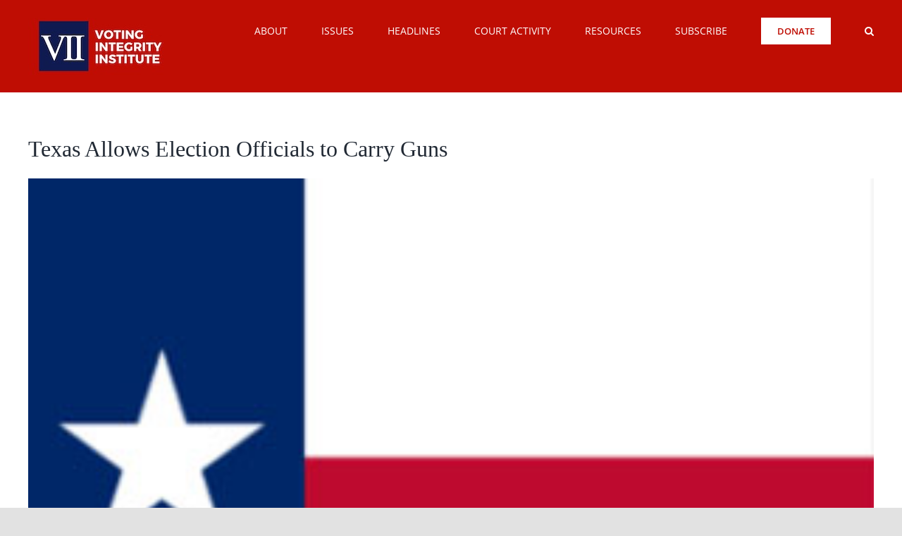

--- FILE ---
content_type: text/html; charset=UTF-8
request_url: https://votingintegrityinstitute.org/2018/08/30/texas-allows-election-officials-to-carry-guns/
body_size: 21299
content:
<!DOCTYPE html>
<html class="avada-html-layout-wide avada-html-header-position-top" lang="en-US" prefix="og: http://ogp.me/ns# fb: http://ogp.me/ns/fb#">
<head>
	<meta http-equiv="X-UA-Compatible" content="IE=edge" />
	<meta http-equiv="Content-Type" content="text/html; charset=utf-8"/>
	<meta name="viewport" content="width=device-width, initial-scale=1" />
	<meta name='robots' content='index, follow, max-image-preview:large, max-snippet:-1, max-video-preview:-1' />

	<!-- This site is optimized with the Yoast SEO plugin v26.7 - https://yoast.com/wordpress/plugins/seo/ -->
	<title>Texas Allows Election Officials to Carry Guns - Voting Integrity Institute</title>
	<link rel="canonical" href="https://votingintegrityinstitute.org/2018/08/30/texas-allows-election-officials-to-carry-guns/" />
	<meta property="og:locale" content="en_US" />
	<meta property="og:type" content="article" />
	<meta property="og:title" content="Texas Allows Election Officials to Carry Guns - Voting Integrity Institute" />
	<meta property="og:description" content="8/30: Texas Attorney General Ken Paxton confirmed that election judges with permits could carry guns at polling places." />
	<meta property="og:url" content="https://votingintegrityinstitute.org/2018/08/30/texas-allows-election-officials-to-carry-guns/" />
	<meta property="og:site_name" content="Voting Integrity Institute" />
	<meta property="article:publisher" content="https://www.facebook.com/theACRU" />
	<meta property="article:published_time" content="2018-08-30T21:27:44+00:00" />
	<meta property="og:image" content="https://votingintegrityinstitute.org/wp-content/uploads/sites/3/2018/03/TX.jpg" />
	<meta property="og:image:width" content="300" />
	<meta property="og:image:height" content="200" />
	<meta property="og:image:type" content="image/jpeg" />
	<meta name="author" content="ACRU Staff" />
	<meta name="twitter:card" content="summary_large_image" />
	<meta name="twitter:creator" content="@The_ACRU" />
	<meta name="twitter:site" content="@The_ACRU" />
	<meta name="twitter:label1" content="Written by" />
	<meta name="twitter:data1" content="ACRU Staff" />
	<script type="application/ld+json" class="yoast-schema-graph">{"@context":"https://schema.org","@graph":[{"@type":"Article","@id":"https://votingintegrityinstitute.org/2018/08/30/texas-allows-election-officials-to-carry-guns/#article","isPartOf":{"@id":"https://votingintegrityinstitute.org/2018/08/30/texas-allows-election-officials-to-carry-guns/"},"author":{"name":"ACRU Staff","@id":"https://votingintegrityinstitute.org/#/schema/person/3c2e993c90b21efcbf252639a026031e"},"headline":"Texas Allows Election Officials to Carry Guns","datePublished":"2018-08-30T21:27:44+00:00","mainEntityOfPage":{"@id":"https://votingintegrityinstitute.org/2018/08/30/texas-allows-election-officials-to-carry-guns/"},"wordCount":31,"publisher":{"@id":"https://votingintegrityinstitute.org/#organization"},"image":{"@id":"https://votingintegrityinstitute.org/2018/08/30/texas-allows-election-officials-to-carry-guns/#primaryimage"},"thumbnailUrl":"https://votingintegrityinstitute.org/wp-content/uploads/sites/3/2018/03/TX.jpg","keywords":["gun control","guns","Ken Paxton","polling place","Texas"],"articleSection":["News"],"inLanguage":"en-US"},{"@type":"WebPage","@id":"https://votingintegrityinstitute.org/2018/08/30/texas-allows-election-officials-to-carry-guns/","url":"https://votingintegrityinstitute.org/2018/08/30/texas-allows-election-officials-to-carry-guns/","name":"Texas Allows Election Officials to Carry Guns - Voting Integrity Institute","isPartOf":{"@id":"https://votingintegrityinstitute.org/#website"},"primaryImageOfPage":{"@id":"https://votingintegrityinstitute.org/2018/08/30/texas-allows-election-officials-to-carry-guns/#primaryimage"},"image":{"@id":"https://votingintegrityinstitute.org/2018/08/30/texas-allows-election-officials-to-carry-guns/#primaryimage"},"thumbnailUrl":"https://votingintegrityinstitute.org/wp-content/uploads/sites/3/2018/03/TX.jpg","datePublished":"2018-08-30T21:27:44+00:00","breadcrumb":{"@id":"https://votingintegrityinstitute.org/2018/08/30/texas-allows-election-officials-to-carry-guns/#breadcrumb"},"inLanguage":"en-US","potentialAction":[{"@type":"ReadAction","target":["https://votingintegrityinstitute.org/2018/08/30/texas-allows-election-officials-to-carry-guns/"]}]},{"@type":"ImageObject","inLanguage":"en-US","@id":"https://votingintegrityinstitute.org/2018/08/30/texas-allows-election-officials-to-carry-guns/#primaryimage","url":"https://votingintegrityinstitute.org/wp-content/uploads/sites/3/2018/03/TX.jpg","contentUrl":"https://votingintegrityinstitute.org/wp-content/uploads/sites/3/2018/03/TX.jpg","width":300,"height":200},{"@type":"BreadcrumbList","@id":"https://votingintegrityinstitute.org/2018/08/30/texas-allows-election-officials-to-carry-guns/#breadcrumb","itemListElement":[{"@type":"ListItem","position":1,"name":"Home","item":"https://votingintegrityinstitute.org/"},{"@type":"ListItem","position":2,"name":"Texas Allows Election Officials to Carry Guns"}]},{"@type":"WebSite","@id":"https://votingintegrityinstitute.org/#website","url":"https://votingintegrityinstitute.org/","name":"Voting Integrity Institute","description":"","publisher":{"@id":"https://votingintegrityinstitute.org/#organization"},"potentialAction":[{"@type":"SearchAction","target":{"@type":"EntryPoint","urlTemplate":"https://votingintegrityinstitute.org/?s={search_term_string}"},"query-input":{"@type":"PropertyValueSpecification","valueRequired":true,"valueName":"search_term_string"}}],"inLanguage":"en-US"},{"@type":"Organization","@id":"https://votingintegrityinstitute.org/#organization","name":"The American Constitutional Rights Union","url":"https://votingintegrityinstitute.org/","logo":{"@type":"ImageObject","inLanguage":"en-US","@id":"https://votingintegrityinstitute.org/#/schema/logo/image/","url":"https://votingintegrityinstitute.org/wp-content/uploads/sites/3/2020/06/RGB-ACRU_Logo_Color-300px-1.jpg","contentUrl":"https://votingintegrityinstitute.org/wp-content/uploads/sites/3/2020/06/RGB-ACRU_Logo_Color-300px-1.jpg","width":300,"height":130,"caption":"The American Constitutional Rights Union"},"image":{"@id":"https://votingintegrityinstitute.org/#/schema/logo/image/"},"sameAs":["https://www.facebook.com/theACRU","https://x.com/The_ACRU"]},{"@type":"Person","@id":"https://votingintegrityinstitute.org/#/schema/person/3c2e993c90b21efcbf252639a026031e","name":"ACRU Staff","image":{"@type":"ImageObject","inLanguage":"en-US","@id":"https://votingintegrityinstitute.org/#/schema/person/image/","url":"https://secure.gravatar.com/avatar/e7e0ebb434d8cc012e30d91c7aa47affba50852a021517614496df6152b930c8?s=96&d=mm&r=g","contentUrl":"https://secure.gravatar.com/avatar/e7e0ebb434d8cc012e30d91c7aa47affba50852a021517614496df6152b930c8?s=96&d=mm&r=g","caption":"ACRU Staff"},"description":"The American Constitutional Rights Union (ACRU) is dedicated to defending the constitutional rights of all Americans. ACRU stands against harmful, anti-constitutional ideologies that have taken hold in our nation’s courts, culture, and bureaucracies. We defend and promote free speech, religious liberty, the Second Amendment, and national sovereignty.","url":"https://votingintegrityinstitute.org/author/user/"}]}</script>
	<!-- / Yoast SEO plugin. -->


<link rel="alternate" type="application/rss+xml" title="Voting Integrity Institute &raquo; Feed" href="https://votingintegrityinstitute.org/feed/" />
<link rel="alternate" type="application/rss+xml" title="Voting Integrity Institute &raquo; Comments Feed" href="https://votingintegrityinstitute.org/comments/feed/" />
		
		
		
				<link rel="alternate" title="oEmbed (JSON)" type="application/json+oembed" href="https://votingintegrityinstitute.org/wp-json/oembed/1.0/embed?url=https%3A%2F%2Fvotingintegrityinstitute.org%2F2018%2F08%2F30%2Ftexas-allows-election-officials-to-carry-guns%2F" />
<link rel="alternate" title="oEmbed (XML)" type="text/xml+oembed" href="https://votingintegrityinstitute.org/wp-json/oembed/1.0/embed?url=https%3A%2F%2Fvotingintegrityinstitute.org%2F2018%2F08%2F30%2Ftexas-allows-election-officials-to-carry-guns%2F&#038;format=xml" />
					<meta name="description" content="Texas Attorney General Ken Paxton confirmed that election judges with permits could carry guns at polling places. 

Read the August 30 article from Dallas News."/>
				
		<meta property="og:locale" content="en_US"/>
		<meta property="og:type" content="article"/>
		<meta property="og:site_name" content="Voting Integrity Institute"/>
		<meta property="og:title" content="Texas Allows Election Officials to Carry Guns - Voting Integrity Institute"/>
				<meta property="og:description" content="Texas Attorney General Ken Paxton confirmed that election judges with permits could carry guns at polling places. 

Read the August 30 article from Dallas News."/>
				<meta property="og:url" content="https://votingintegrityinstitute.org/2018/08/30/texas-allows-election-officials-to-carry-guns/"/>
										<meta property="article:published_time" content="2018-08-30T21:27:44+00:00"/>
											<meta name="author" content="ACRU Staff"/>
								<meta property="og:image" content="https://votingintegrityinstitute.org/wp-content/uploads/sites/3/2018/03/TX.jpg"/>
		<meta property="og:image:width" content="300"/>
		<meta property="og:image:height" content="200"/>
		<meta property="og:image:type" content="image/jpeg"/>
				<!-- votingintegrityinstitute.org is managing ads with Advanced Ads 2.0.16 – https://wpadvancedads.com/ --><script id="votin-ready">
			window.advanced_ads_ready=function(e,a){a=a||"complete";var d=function(e){return"interactive"===a?"loading"!==e:"complete"===e};d(document.readyState)?e():document.addEventListener("readystatechange",(function(a){d(a.target.readyState)&&e()}),{once:"interactive"===a})},window.advanced_ads_ready_queue=window.advanced_ads_ready_queue||[];		</script>
		<style id='wp-img-auto-sizes-contain-inline-css' type='text/css'>
img:is([sizes=auto i],[sizes^="auto," i]){contain-intrinsic-size:3000px 1500px}
/*# sourceURL=wp-img-auto-sizes-contain-inline-css */
</style>
<link rel='stylesheet' id='wpmf-avada-style-css' href='https://votingintegrityinstitute.org/wp-content/plugins/wp-media-folder/assets/css/avada_style.css?ver=6.1.9' type='text/css' media='all' />
<link rel='stylesheet' id='wpmf-slick-style-css' href='https://votingintegrityinstitute.org/wp-content/plugins/wp-media-folder/assets/js/slick/slick.css?ver=6.1.9' type='text/css' media='all' />
<link rel='stylesheet' id='wpmf-slick-theme-style-css' href='https://votingintegrityinstitute.org/wp-content/plugins/wp-media-folder/assets/js/slick/slick-theme.css?ver=6.1.9' type='text/css' media='all' />
<link rel='stylesheet' id='wpmf-flipster-css-css' href='https://votingintegrityinstitute.org/wp-content/plugins/wp-media-folder-gallery-addon/assets/css/jquery.flipster.css?ver=2.6.13' type='text/css' media='all' />
<link rel='stylesheet' id='wpmf-justified-style-css' href='https://votingintegrityinstitute.org/wp-content/plugins/wp-media-folder-gallery-addon/assets/js/justified-gallery/justifiedGallery.min.css?ver=2.6.13' type='text/css' media='all' />
<link rel='stylesheet' id='wpmf-avada-gallery-style-css' href='https://votingintegrityinstitute.org/wp-content/plugins/wp-media-folder/assets/css/display-gallery/style-display-gallery.css?ver=6.1.9' type='text/css' media='all' />
<link rel='stylesheet' id='wpmf-avada-gallery-addon-style-css' href='https://votingintegrityinstitute.org/wp-content/plugins/wp-media-folder-gallery-addon/assets/css/gallery.css?ver=2.6.13' type='text/css' media='all' />
<link rel='stylesheet' id='wpmf-gallery-download-css-css' href='https://votingintegrityinstitute.org/wp-content/plugins/wp-media-folder-gallery-addon/assets/css/download_gallery.css?ver=6.1.9' type='text/css' media='all' />
<link rel='stylesheet' id='pdfemba_embed_pdf_css-css' href='https://votingintegrityinstitute.org/wp-content/plugins/wp-media-folder/assets/css/pdfemb-embed-pdf.css?ver=66e1ca1b73cb1cdbbf147aedc174e152' type='text/css' media='all' />
<link rel='stylesheet' id='pt-cv-public-style-css' href='https://votingintegrityinstitute.org/wp-content/plugins/content-views-query-and-display-post-page/public/assets/css/cv.css?ver=4.2.1' type='text/css' media='all' />
<link rel='stylesheet' id='layerslider-css' href='https://votingintegrityinstitute.org/wp-content/plugins/LayerSlider/assets/static/layerslider/css/layerslider.css?ver=8.1.2' type='text/css' media='all' />
<style id='wp-emoji-styles-inline-css' type='text/css'>

	img.wp-smiley, img.emoji {
		display: inline !important;
		border: none !important;
		box-shadow: none !important;
		height: 1em !important;
		width: 1em !important;
		margin: 0 0.07em !important;
		vertical-align: -0.1em !important;
		background: none !important;
		padding: 0 !important;
	}
/*# sourceURL=wp-emoji-styles-inline-css */
</style>
<style id='wp-block-library-inline-css' type='text/css'>
:root{--wp-block-synced-color:#7a00df;--wp-block-synced-color--rgb:122,0,223;--wp-bound-block-color:var(--wp-block-synced-color);--wp-editor-canvas-background:#ddd;--wp-admin-theme-color:#007cba;--wp-admin-theme-color--rgb:0,124,186;--wp-admin-theme-color-darker-10:#006ba1;--wp-admin-theme-color-darker-10--rgb:0,107,160.5;--wp-admin-theme-color-darker-20:#005a87;--wp-admin-theme-color-darker-20--rgb:0,90,135;--wp-admin-border-width-focus:2px}@media (min-resolution:192dpi){:root{--wp-admin-border-width-focus:1.5px}}.wp-element-button{cursor:pointer}:root .has-very-light-gray-background-color{background-color:#eee}:root .has-very-dark-gray-background-color{background-color:#313131}:root .has-very-light-gray-color{color:#eee}:root .has-very-dark-gray-color{color:#313131}:root .has-vivid-green-cyan-to-vivid-cyan-blue-gradient-background{background:linear-gradient(135deg,#00d084,#0693e3)}:root .has-purple-crush-gradient-background{background:linear-gradient(135deg,#34e2e4,#4721fb 50%,#ab1dfe)}:root .has-hazy-dawn-gradient-background{background:linear-gradient(135deg,#faaca8,#dad0ec)}:root .has-subdued-olive-gradient-background{background:linear-gradient(135deg,#fafae1,#67a671)}:root .has-atomic-cream-gradient-background{background:linear-gradient(135deg,#fdd79a,#004a59)}:root .has-nightshade-gradient-background{background:linear-gradient(135deg,#330968,#31cdcf)}:root .has-midnight-gradient-background{background:linear-gradient(135deg,#020381,#2874fc)}:root{--wp--preset--font-size--normal:16px;--wp--preset--font-size--huge:42px}.has-regular-font-size{font-size:1em}.has-larger-font-size{font-size:2.625em}.has-normal-font-size{font-size:var(--wp--preset--font-size--normal)}.has-huge-font-size{font-size:var(--wp--preset--font-size--huge)}.has-text-align-center{text-align:center}.has-text-align-left{text-align:left}.has-text-align-right{text-align:right}.has-fit-text{white-space:nowrap!important}#end-resizable-editor-section{display:none}.aligncenter{clear:both}.items-justified-left{justify-content:flex-start}.items-justified-center{justify-content:center}.items-justified-right{justify-content:flex-end}.items-justified-space-between{justify-content:space-between}.screen-reader-text{border:0;clip-path:inset(50%);height:1px;margin:-1px;overflow:hidden;padding:0;position:absolute;width:1px;word-wrap:normal!important}.screen-reader-text:focus{background-color:#ddd;clip-path:none;color:#444;display:block;font-size:1em;height:auto;left:5px;line-height:normal;padding:15px 23px 14px;text-decoration:none;top:5px;width:auto;z-index:100000}html :where(.has-border-color){border-style:solid}html :where([style*=border-top-color]){border-top-style:solid}html :where([style*=border-right-color]){border-right-style:solid}html :where([style*=border-bottom-color]){border-bottom-style:solid}html :where([style*=border-left-color]){border-left-style:solid}html :where([style*=border-width]){border-style:solid}html :where([style*=border-top-width]){border-top-style:solid}html :where([style*=border-right-width]){border-right-style:solid}html :where([style*=border-bottom-width]){border-bottom-style:solid}html :where([style*=border-left-width]){border-left-style:solid}html :where(img[class*=wp-image-]){height:auto;max-width:100%}:where(figure){margin:0 0 1em}html :where(.is-position-sticky){--wp-admin--admin-bar--position-offset:var(--wp-admin--admin-bar--height,0px)}@media screen and (max-width:600px){html :where(.is-position-sticky){--wp-admin--admin-bar--position-offset:0px}}

/*# sourceURL=wp-block-library-inline-css */
</style><style id='global-styles-inline-css' type='text/css'>
:root{--wp--preset--aspect-ratio--square: 1;--wp--preset--aspect-ratio--4-3: 4/3;--wp--preset--aspect-ratio--3-4: 3/4;--wp--preset--aspect-ratio--3-2: 3/2;--wp--preset--aspect-ratio--2-3: 2/3;--wp--preset--aspect-ratio--16-9: 16/9;--wp--preset--aspect-ratio--9-16: 9/16;--wp--preset--color--black: #000000;--wp--preset--color--cyan-bluish-gray: #abb8c3;--wp--preset--color--white: #ffffff;--wp--preset--color--pale-pink: #f78da7;--wp--preset--color--vivid-red: #cf2e2e;--wp--preset--color--luminous-vivid-orange: #ff6900;--wp--preset--color--luminous-vivid-amber: #fcb900;--wp--preset--color--light-green-cyan: #7bdcb5;--wp--preset--color--vivid-green-cyan: #00d084;--wp--preset--color--pale-cyan-blue: #8ed1fc;--wp--preset--color--vivid-cyan-blue: #0693e3;--wp--preset--color--vivid-purple: #9b51e0;--wp--preset--color--awb-color-1: rgba(255,255,255,1);--wp--preset--color--awb-color-2: rgba(249,249,251,1);--wp--preset--color--awb-color-3: rgba(242,243,245,1);--wp--preset--color--awb-color-4: rgba(226,226,226,1);--wp--preset--color--awb-color-5: rgba(74,78,87,1);--wp--preset--color--awb-color-6: rgba(191,13,3,1);--wp--preset--color--awb-color-7: rgba(33,41,52,1);--wp--preset--color--awb-color-8: rgba(15,26,80,1);--wp--preset--color--awb-color-custom-10: rgba(101,188,123,1);--wp--preset--color--awb-color-custom-11: rgba(51,51,51,1);--wp--preset--color--awb-color-custom-12: rgba(242,243,245,0.7);--wp--preset--color--awb-color-custom-13: rgba(255,255,255,0.8);--wp--preset--color--awb-color-custom-14: rgba(29,36,45,1);--wp--preset--color--awb-color-custom-15: rgba(38,48,62,1);--wp--preset--color--awb-color-custom-16: rgba(242,243,245,0.8);--wp--preset--color--awb-color-custom-17: rgba(158,160,164,1);--wp--preset--gradient--vivid-cyan-blue-to-vivid-purple: linear-gradient(135deg,rgb(6,147,227) 0%,rgb(155,81,224) 100%);--wp--preset--gradient--light-green-cyan-to-vivid-green-cyan: linear-gradient(135deg,rgb(122,220,180) 0%,rgb(0,208,130) 100%);--wp--preset--gradient--luminous-vivid-amber-to-luminous-vivid-orange: linear-gradient(135deg,rgb(252,185,0) 0%,rgb(255,105,0) 100%);--wp--preset--gradient--luminous-vivid-orange-to-vivid-red: linear-gradient(135deg,rgb(255,105,0) 0%,rgb(207,46,46) 100%);--wp--preset--gradient--very-light-gray-to-cyan-bluish-gray: linear-gradient(135deg,rgb(238,238,238) 0%,rgb(169,184,195) 100%);--wp--preset--gradient--cool-to-warm-spectrum: linear-gradient(135deg,rgb(74,234,220) 0%,rgb(151,120,209) 20%,rgb(207,42,186) 40%,rgb(238,44,130) 60%,rgb(251,105,98) 80%,rgb(254,248,76) 100%);--wp--preset--gradient--blush-light-purple: linear-gradient(135deg,rgb(255,206,236) 0%,rgb(152,150,240) 100%);--wp--preset--gradient--blush-bordeaux: linear-gradient(135deg,rgb(254,205,165) 0%,rgb(254,45,45) 50%,rgb(107,0,62) 100%);--wp--preset--gradient--luminous-dusk: linear-gradient(135deg,rgb(255,203,112) 0%,rgb(199,81,192) 50%,rgb(65,88,208) 100%);--wp--preset--gradient--pale-ocean: linear-gradient(135deg,rgb(255,245,203) 0%,rgb(182,227,212) 50%,rgb(51,167,181) 100%);--wp--preset--gradient--electric-grass: linear-gradient(135deg,rgb(202,248,128) 0%,rgb(113,206,126) 100%);--wp--preset--gradient--midnight: linear-gradient(135deg,rgb(2,3,129) 0%,rgb(40,116,252) 100%);--wp--preset--font-size--small: 12px;--wp--preset--font-size--medium: 20px;--wp--preset--font-size--large: 24px;--wp--preset--font-size--x-large: 42px;--wp--preset--font-size--normal: 16px;--wp--preset--font-size--xlarge: 32px;--wp--preset--font-size--huge: 48px;--wp--preset--spacing--20: 0.44rem;--wp--preset--spacing--30: 0.67rem;--wp--preset--spacing--40: 1rem;--wp--preset--spacing--50: 1.5rem;--wp--preset--spacing--60: 2.25rem;--wp--preset--spacing--70: 3.38rem;--wp--preset--spacing--80: 5.06rem;--wp--preset--shadow--natural: 6px 6px 9px rgba(0, 0, 0, 0.2);--wp--preset--shadow--deep: 12px 12px 50px rgba(0, 0, 0, 0.4);--wp--preset--shadow--sharp: 6px 6px 0px rgba(0, 0, 0, 0.2);--wp--preset--shadow--outlined: 6px 6px 0px -3px rgb(255, 255, 255), 6px 6px rgb(0, 0, 0);--wp--preset--shadow--crisp: 6px 6px 0px rgb(0, 0, 0);}:where(.is-layout-flex){gap: 0.5em;}:where(.is-layout-grid){gap: 0.5em;}body .is-layout-flex{display: flex;}.is-layout-flex{flex-wrap: wrap;align-items: center;}.is-layout-flex > :is(*, div){margin: 0;}body .is-layout-grid{display: grid;}.is-layout-grid > :is(*, div){margin: 0;}:where(.wp-block-columns.is-layout-flex){gap: 2em;}:where(.wp-block-columns.is-layout-grid){gap: 2em;}:where(.wp-block-post-template.is-layout-flex){gap: 1.25em;}:where(.wp-block-post-template.is-layout-grid){gap: 1.25em;}.has-black-color{color: var(--wp--preset--color--black) !important;}.has-cyan-bluish-gray-color{color: var(--wp--preset--color--cyan-bluish-gray) !important;}.has-white-color{color: var(--wp--preset--color--white) !important;}.has-pale-pink-color{color: var(--wp--preset--color--pale-pink) !important;}.has-vivid-red-color{color: var(--wp--preset--color--vivid-red) !important;}.has-luminous-vivid-orange-color{color: var(--wp--preset--color--luminous-vivid-orange) !important;}.has-luminous-vivid-amber-color{color: var(--wp--preset--color--luminous-vivid-amber) !important;}.has-light-green-cyan-color{color: var(--wp--preset--color--light-green-cyan) !important;}.has-vivid-green-cyan-color{color: var(--wp--preset--color--vivid-green-cyan) !important;}.has-pale-cyan-blue-color{color: var(--wp--preset--color--pale-cyan-blue) !important;}.has-vivid-cyan-blue-color{color: var(--wp--preset--color--vivid-cyan-blue) !important;}.has-vivid-purple-color{color: var(--wp--preset--color--vivid-purple) !important;}.has-black-background-color{background-color: var(--wp--preset--color--black) !important;}.has-cyan-bluish-gray-background-color{background-color: var(--wp--preset--color--cyan-bluish-gray) !important;}.has-white-background-color{background-color: var(--wp--preset--color--white) !important;}.has-pale-pink-background-color{background-color: var(--wp--preset--color--pale-pink) !important;}.has-vivid-red-background-color{background-color: var(--wp--preset--color--vivid-red) !important;}.has-luminous-vivid-orange-background-color{background-color: var(--wp--preset--color--luminous-vivid-orange) !important;}.has-luminous-vivid-amber-background-color{background-color: var(--wp--preset--color--luminous-vivid-amber) !important;}.has-light-green-cyan-background-color{background-color: var(--wp--preset--color--light-green-cyan) !important;}.has-vivid-green-cyan-background-color{background-color: var(--wp--preset--color--vivid-green-cyan) !important;}.has-pale-cyan-blue-background-color{background-color: var(--wp--preset--color--pale-cyan-blue) !important;}.has-vivid-cyan-blue-background-color{background-color: var(--wp--preset--color--vivid-cyan-blue) !important;}.has-vivid-purple-background-color{background-color: var(--wp--preset--color--vivid-purple) !important;}.has-black-border-color{border-color: var(--wp--preset--color--black) !important;}.has-cyan-bluish-gray-border-color{border-color: var(--wp--preset--color--cyan-bluish-gray) !important;}.has-white-border-color{border-color: var(--wp--preset--color--white) !important;}.has-pale-pink-border-color{border-color: var(--wp--preset--color--pale-pink) !important;}.has-vivid-red-border-color{border-color: var(--wp--preset--color--vivid-red) !important;}.has-luminous-vivid-orange-border-color{border-color: var(--wp--preset--color--luminous-vivid-orange) !important;}.has-luminous-vivid-amber-border-color{border-color: var(--wp--preset--color--luminous-vivid-amber) !important;}.has-light-green-cyan-border-color{border-color: var(--wp--preset--color--light-green-cyan) !important;}.has-vivid-green-cyan-border-color{border-color: var(--wp--preset--color--vivid-green-cyan) !important;}.has-pale-cyan-blue-border-color{border-color: var(--wp--preset--color--pale-cyan-blue) !important;}.has-vivid-cyan-blue-border-color{border-color: var(--wp--preset--color--vivid-cyan-blue) !important;}.has-vivid-purple-border-color{border-color: var(--wp--preset--color--vivid-purple) !important;}.has-vivid-cyan-blue-to-vivid-purple-gradient-background{background: var(--wp--preset--gradient--vivid-cyan-blue-to-vivid-purple) !important;}.has-light-green-cyan-to-vivid-green-cyan-gradient-background{background: var(--wp--preset--gradient--light-green-cyan-to-vivid-green-cyan) !important;}.has-luminous-vivid-amber-to-luminous-vivid-orange-gradient-background{background: var(--wp--preset--gradient--luminous-vivid-amber-to-luminous-vivid-orange) !important;}.has-luminous-vivid-orange-to-vivid-red-gradient-background{background: var(--wp--preset--gradient--luminous-vivid-orange-to-vivid-red) !important;}.has-very-light-gray-to-cyan-bluish-gray-gradient-background{background: var(--wp--preset--gradient--very-light-gray-to-cyan-bluish-gray) !important;}.has-cool-to-warm-spectrum-gradient-background{background: var(--wp--preset--gradient--cool-to-warm-spectrum) !important;}.has-blush-light-purple-gradient-background{background: var(--wp--preset--gradient--blush-light-purple) !important;}.has-blush-bordeaux-gradient-background{background: var(--wp--preset--gradient--blush-bordeaux) !important;}.has-luminous-dusk-gradient-background{background: var(--wp--preset--gradient--luminous-dusk) !important;}.has-pale-ocean-gradient-background{background: var(--wp--preset--gradient--pale-ocean) !important;}.has-electric-grass-gradient-background{background: var(--wp--preset--gradient--electric-grass) !important;}.has-midnight-gradient-background{background: var(--wp--preset--gradient--midnight) !important;}.has-small-font-size{font-size: var(--wp--preset--font-size--small) !important;}.has-medium-font-size{font-size: var(--wp--preset--font-size--medium) !important;}.has-large-font-size{font-size: var(--wp--preset--font-size--large) !important;}.has-x-large-font-size{font-size: var(--wp--preset--font-size--x-large) !important;}
/*# sourceURL=global-styles-inline-css */
</style>

<style id='classic-theme-styles-inline-css' type='text/css'>
/*! This file is auto-generated */
.wp-block-button__link{color:#fff;background-color:#32373c;border-radius:9999px;box-shadow:none;text-decoration:none;padding:calc(.667em + 2px) calc(1.333em + 2px);font-size:1.125em}.wp-block-file__button{background:#32373c;color:#fff;text-decoration:none}
/*# sourceURL=/wp-includes/css/classic-themes.min.css */
</style>
<link rel='stylesheet' id='wpmf-gallery-popup-style-css' href='https://votingintegrityinstitute.org/wp-content/plugins/wp-media-folder/assets/css/display-gallery/magnific-popup.css?ver=0.9.9' type='text/css' media='all' />
<link rel='stylesheet' id='mpp_gutenberg-css' href='https://votingintegrityinstitute.org/wp-content/plugins/metronet-profile-picture/dist/blocks.style.build.css?ver=2.6.3' type='text/css' media='all' />
<link rel='stylesheet' id='charitable-videos-css' href='https://votingintegrityinstitute.org/wp-content/plugins/charitable-pro/assets/css/pro/videos/charitable-videos.css?ver=1.0.0' type='text/css' media='all' />
<link rel='stylesheet' id='charitable-styles-css' href='https://votingintegrityinstitute.org/wp-content/plugins/charitable-pro/assets/css/charitable.min.css?ver=1.8.11.1' type='text/css' media='all' />
<style id='charitable-styles-inline-css' type='text/css'>
#charitable-gateway-fields-authorize_net_echeck{display:grid;grid-template-columns:50% 50%;grid-column-gap:10px;} #charitable-gateway-fields-authorize_net_echeck input{width:100%;max-width:100%;}
/*# sourceURL=charitable-styles-inline-css */
</style>
<link rel='stylesheet' id='charitable-visual-form-themes-css' href='https://votingintegrityinstitute.org/wp-content/plugins/charitable-pro/assets/css/visual-form-themes.min.css?ver=1.8.11.1' type='text/css' media='all' />
<link rel='stylesheet' id='charitable-donor-comments-styles-css' href='https://votingintegrityinstitute.org/wp-content/plugins/charitable-pro/assets/css/pro/donor-comments/charitable-donor-comments.css?ver=66e1ca1b73cb1cdbbf147aedc174e152' type='text/css' media='all' />
<link rel='stylesheet' id='__EPYT__style-css' href='https://votingintegrityinstitute.org/wp-content/plugins/youtube-embed-plus/styles/ytprefs.min.css?ver=14.2.4' type='text/css' media='all' />
<style id='__EPYT__style-inline-css' type='text/css'>

                .epyt-gallery-thumb {
                        width: 33.333%;
                }
                
/*# sourceURL=__EPYT__style-inline-css */
</style>
<link rel='stylesheet' id='fusion-dynamic-css-css' href='https://votingintegrityinstitute.org/wp-content/uploads/sites/3/fusion-styles/_blog-3-679a3b1735811b05afa6d1ba6bd6011a.min.css?ver=3.14.2' type='text/css' media='all' />
<script type="text/javascript" src="https://votingintegrityinstitute.org/wp-content/plugins/charitable-pro/assets/js/libraries/js-cookie.min.js?ver=2.1.4" id="js-cookie-js"></script>
<script type="text/javascript" id="charitable-sessions-js-extra">
/* <![CDATA[ */
var CHARITABLE_SESSION = {"ajaxurl":"https://votingintegrityinstitute.org/wp-admin/admin-ajax.php","id":"","cookie_name":"charitable_session","expiration":"86400","expiration_variant":"82800","secure":"","cookie_path":"/","cookie_domain":"votingintegrityinstitute.org","generated_id":"138673ef92d5a8be4e8a1bd98b246bb7","disable_cookie":""};
//# sourceURL=charitable-sessions-js-extra
/* ]]> */
</script>
<script type="text/javascript" src="https://votingintegrityinstitute.org/wp-content/plugins/charitable-pro/assets/js/charitable-session.min.js?ver=1.8.11.1" id="charitable-sessions-js"></script>
<script type="text/javascript" src="https://votingintegrityinstitute.org/wp-includes/js/jquery/jquery.min.js?ver=3.7.1" id="jquery-core-js"></script>
<script type="text/javascript" src="https://votingintegrityinstitute.org/wp-includes/js/jquery/jquery-migrate.min.js?ver=3.4.1" id="jquery-migrate-js"></script>
<script type="text/javascript" id="layerslider-utils-js-extra">
/* <![CDATA[ */
var LS_Meta = {"v":"8.1.2","fixGSAP":"1"};
//# sourceURL=layerslider-utils-js-extra
/* ]]> */
</script>
<script type="text/javascript" src="https://votingintegrityinstitute.org/wp-content/plugins/LayerSlider/assets/static/layerslider/js/layerslider.utils.js?ver=8.1.2" id="layerslider-utils-js"></script>
<script type="text/javascript" src="https://votingintegrityinstitute.org/wp-content/plugins/LayerSlider/assets/static/layerslider/js/layerslider.kreaturamedia.jquery.js?ver=8.1.2" id="layerslider-js"></script>
<script type="text/javascript" src="https://votingintegrityinstitute.org/wp-content/plugins/LayerSlider/assets/static/layerslider/js/layerslider.transitions.js?ver=8.1.2" id="layerslider-transitions-js"></script>
<script type="text/javascript" id="__ytprefs__-js-extra">
/* <![CDATA[ */
var _EPYT_ = {"ajaxurl":"https://votingintegrityinstitute.org/wp-admin/admin-ajax.php","security":"d265b30871","gallery_scrolloffset":"20","eppathtoscripts":"https://votingintegrityinstitute.org/wp-content/plugins/youtube-embed-plus/scripts/","eppath":"https://votingintegrityinstitute.org/wp-content/plugins/youtube-embed-plus/","epresponsiveselector":"[\"iframe.__youtube_prefs_widget__\"]","epdovol":"1","version":"14.2.4","evselector":"iframe.__youtube_prefs__[src], iframe[src*=\"youtube.com/embed/\"], iframe[src*=\"youtube-nocookie.com/embed/\"]","ajax_compat":"","maxres_facade":"eager","ytapi_load":"light","pause_others":"","stopMobileBuffer":"1","facade_mode":"","not_live_on_channel":""};
//# sourceURL=__ytprefs__-js-extra
/* ]]> */
</script>
<script type="text/javascript" src="https://votingintegrityinstitute.org/wp-content/plugins/youtube-embed-plus/scripts/ytprefs.min.js?ver=14.2.4" id="__ytprefs__-js"></script>
<meta name="generator" content="Powered by LayerSlider 8.1.2 - Build Heros, Sliders, and Popups. Create Animations and Beautiful, Rich Web Content as Easy as Never Before on WordPress." />
<!-- LayerSlider updates and docs at: https://layerslider.com -->
<link rel="https://api.w.org/" href="https://votingintegrityinstitute.org/wp-json/" /><link rel="alternate" title="JSON" type="application/json" href="https://votingintegrityinstitute.org/wp-json/wp/v2/posts/7217" /><link rel="EditURI" type="application/rsd+xml" title="RSD" href="https://votingintegrityinstitute.org/xmlrpc.php?rsd" />
<style type="text/css" id="css-fb-visibility">@media screen and (max-width: 640px){.fusion-no-small-visibility{display:none !important;}body .sm-text-align-center{text-align:center !important;}body .sm-text-align-left{text-align:left !important;}body .sm-text-align-right{text-align:right !important;}body .sm-text-align-justify{text-align:justify !important;}body .sm-flex-align-center{justify-content:center !important;}body .sm-flex-align-flex-start{justify-content:flex-start !important;}body .sm-flex-align-flex-end{justify-content:flex-end !important;}body .sm-mx-auto{margin-left:auto !important;margin-right:auto !important;}body .sm-ml-auto{margin-left:auto !important;}body .sm-mr-auto{margin-right:auto !important;}body .fusion-absolute-position-small{position:absolute;width:100%;}.awb-sticky.awb-sticky-small{ position: sticky; top: var(--awb-sticky-offset,0); }}@media screen and (min-width: 641px) and (max-width: 1024px){.fusion-no-medium-visibility{display:none !important;}body .md-text-align-center{text-align:center !important;}body .md-text-align-left{text-align:left !important;}body .md-text-align-right{text-align:right !important;}body .md-text-align-justify{text-align:justify !important;}body .md-flex-align-center{justify-content:center !important;}body .md-flex-align-flex-start{justify-content:flex-start !important;}body .md-flex-align-flex-end{justify-content:flex-end !important;}body .md-mx-auto{margin-left:auto !important;margin-right:auto !important;}body .md-ml-auto{margin-left:auto !important;}body .md-mr-auto{margin-right:auto !important;}body .fusion-absolute-position-medium{position:absolute;width:100%;}.awb-sticky.awb-sticky-medium{ position: sticky; top: var(--awb-sticky-offset,0); }}@media screen and (min-width: 1025px){.fusion-no-large-visibility{display:none !important;}body .lg-text-align-center{text-align:center !important;}body .lg-text-align-left{text-align:left !important;}body .lg-text-align-right{text-align:right !important;}body .lg-text-align-justify{text-align:justify !important;}body .lg-flex-align-center{justify-content:center !important;}body .lg-flex-align-flex-start{justify-content:flex-start !important;}body .lg-flex-align-flex-end{justify-content:flex-end !important;}body .lg-mx-auto{margin-left:auto !important;margin-right:auto !important;}body .lg-ml-auto{margin-left:auto !important;}body .lg-mr-auto{margin-right:auto !important;}body .fusion-absolute-position-large{position:absolute;width:100%;}.awb-sticky.awb-sticky-large{ position: sticky; top: var(--awb-sticky-offset,0); }}</style><style id="charitable-highlight-colour-styles">.campaign-raised .amount,.campaign-figures .amount,.donors-count,.time-left,.charitable-form-field a:not(.button),.charitable-form-fields .charitable-fieldset a:not(.button),.charitable-notice,.charitable-notice .errors a {color:;}#charitable-donation-form .charitable-notice {border-color:;}.campaign-progress-bar .bar,.donate-button,.charitable-donation-form .donation-amount.selected,.charitable-donation-amount-form .donation-amount.selected { background-color:#f89d35; }.charitable-donation-form .donation-amount.selected,.charitable-donation-amount-form .donation-amount.selected,.charitable-notice,.charitable-drag-drop-images li:hover a.remove-image,.supports-drag-drop .charitable-drag-drop-dropzone.drag-over { border-color:#f89d35; }.charitable-donation-form .recurring-donation .recurring-donation-option.selected > label { color:#f89d35;}</style>		<script type="text/javascript">
			var doc = document.documentElement;
			doc.setAttribute( 'data-useragent', navigator.userAgent );
		</script>
		
	</head>

<body data-rsssl=1 class="wp-singular post-template-default single single-post postid-7217 single-format-standard wp-theme-Avada wp-child-theme-Avada-Child-Theme fusion-image-hovers fusion-pagination-sizing fusion-button_type-flat fusion-button_span-no fusion-button_gradient-linear avada-image-rollover-circle-yes avada-image-rollover-yes avada-image-rollover-direction-left charitable-wp-theme-Avada fusion-body ltr fusion-sticky-header no-tablet-sticky-header no-mobile-sticky-header no-mobile-slidingbar no-mobile-totop avada-has-rev-slider-styles fusion-disable-outline fusion-sub-menu-fade mobile-logo-pos-left layout-wide-mode avada-has-boxed-modal-shadow- layout-scroll-offset-full avada-has-zero-margin-offset-top fusion-top-header menu-text-align-center mobile-menu-design-classic fusion-show-pagination-text fusion-header-layout-v1 avada-responsive avada-footer-fx-none avada-menu-highlight-style-bar fusion-search-form-clean fusion-main-menu-search-overlay fusion-avatar-circle avada-dropdown-styles avada-blog-layout-large avada-blog-archive-layout-large avada-header-shadow-no avada-menu-icon-position-left avada-has-megamenu-shadow avada-has-mobile-menu-search avada-has-main-nav-search-icon avada-has-breadcrumb-mobile-hidden avada-has-titlebar-hide avada-header-border-color-full-transparent avada-has-pagination-width_height avada-flyout-menu-direction-fade avada-ec-views-v1 aa-prefix-votin-" data-awb-post-id="7217">
		<a class="skip-link screen-reader-text" href="#content">Skip to content</a>

	<div id="boxed-wrapper">
		
		<div id="wrapper" class="fusion-wrapper">
			<div id="home" style="position:relative;top:-1px;"></div>
							
					
			<header class="fusion-header-wrapper">
				<div class="fusion-header-v1 fusion-logo-alignment fusion-logo-left fusion-sticky-menu-1 fusion-sticky-logo-1 fusion-mobile-logo-  fusion-mobile-menu-design-classic">
					<div class="fusion-header-sticky-height"></div>
<div class="fusion-header">
	<div class="fusion-row">
					<div class="fusion-logo" data-margin-top="10px" data-margin-bottom="10px" data-margin-left="0px" data-margin-right="0px">
			<a class="fusion-logo-link"  href="https://votingintegrityinstitute.org/" >

						<!-- standard logo -->
			<img src="https://votingintegrityinstitute.org/wp-content/uploads/sites/3/2020/05/VOTING-INTEGRITY-INSTITUTE-200px.jpg" srcset="https://votingintegrityinstitute.org/wp-content/uploads/sites/3/2020/05/VOTING-INTEGRITY-INSTITUTE-200px.jpg 1x" width="200" height="111" alt="Voting Integrity Institute Logo" data-retina_logo_url="" class="fusion-standard-logo" />

			
											<!-- sticky header logo -->
				<img src="https://votingintegrityinstitute.org/wp-content/uploads/sites/3/2020/05/VOTING-INTEGRITY-INSTITUTE-100px.jpg" srcset="https://votingintegrityinstitute.org/wp-content/uploads/sites/3/2020/05/VOTING-INTEGRITY-INSTITUTE-100px.jpg 1x" width="100" height="56" alt="Voting Integrity Institute Logo" data-retina_logo_url="" class="fusion-sticky-logo" />
					</a>
		</div>		<nav class="fusion-main-menu" aria-label="Main Menu"><div class="fusion-overlay-search">		<form role="search" class="searchform fusion-search-form  fusion-search-form-clean" method="get" action="https://votingintegrityinstitute.org/">
			<div class="fusion-search-form-content">

				
				<div class="fusion-search-field search-field">
					<label><span class="screen-reader-text">Search for:</span>
													<input type="search" value="" name="s" class="s" placeholder="Search..." required aria-required="true" aria-label="Search..."/>
											</label>
				</div>
				<div class="fusion-search-button search-button">
					<input type="submit" class="fusion-search-submit searchsubmit" aria-label="Search" value="&#xf002;" />
									</div>

				
			</div>


			
		</form>
		<div class="fusion-search-spacer"></div><a href="#" role="button" aria-label="Close Search" class="fusion-close-search"></a></div><ul id="menu-main-nav" class="fusion-menu"><li  id="menu-item-10234"  class="menu-item menu-item-type-custom menu-item-object-custom menu-item-has-children menu-item-10234 fusion-dropdown-menu"  data-item-id="10234"><a  href="https://votingintegrityinstitute.org/about-the-project/" class="fusion-bar-highlight"><span class="menu-text">ABOUT</span></a><ul class="sub-menu"><li  id="menu-item-10240"  class="menu-item menu-item-type-custom menu-item-object-custom menu-item-10240 fusion-dropdown-submenu" ><a  href="https://votingintegrityinstitute.org/about-the-project/" class="fusion-bar-highlight"><span>About the Project</span></a></li><li  id="menu-item-10289"  class="menu-item menu-item-type-post_type menu-item-object-page menu-item-10289 fusion-dropdown-submenu" ><a  href="https://votingintegrityinstitute.org/acru-policy-board-2/" class="fusion-bar-highlight"><span>ACRU Policy Board</span></a></li><li  id="menu-item-10235"  class="menu-item menu-item-type-custom menu-item-object-custom menu-item-10235 fusion-dropdown-submenu" ><a  href="https://votingintegrityinstitute.org/acru-action-plan/" class="fusion-bar-highlight"><span>ACRU Action Plan</span></a></li><li  id="menu-item-10254"  class="menu-item menu-item-type-custom menu-item-object-custom menu-item-10254 fusion-dropdown-submenu" ><a  href="https://votingintegrityinstitute.org/donate/" class="fusion-bar-highlight"><span>Citizen Call to Action</span></a></li><li  id="menu-item-10276"  class="menu-item menu-item-type-post_type menu-item-object-page menu-item-10276 fusion-dropdown-submenu" ><a  href="https://votingintegrityinstitute.org/press-releases/" class="fusion-bar-highlight"><span>Press Releases</span></a></li></ul></li><li  id="menu-item-10277"  class="menu-item menu-item-type-post_type menu-item-object-page menu-item-has-children menu-item-10277 fusion-dropdown-menu"  data-item-id="10277"><a  href="https://votingintegrityinstitute.org/issues/" class="fusion-bar-highlight"><span class="menu-text">ISSUES</span></a><ul class="sub-menu"><li  id="menu-item-12438"  class="menu-item menu-item-type-post_type menu-item-object-page menu-item-12438 fusion-dropdown-submenu" ><a  href="https://votingintegrityinstitute.org/issues/absenteemail-in-voting/" class="fusion-bar-highlight"><span>Absentee/Mail-In Voting</span></a></li><li  id="menu-item-12439"  class="menu-item menu-item-type-post_type menu-item-object-page menu-item-12439 fusion-dropdown-submenu" ><a  href="https://votingintegrityinstitute.org/issues/automatic-voter-registration/" class="fusion-bar-highlight"><span>Automatic Voter Registration</span></a></li><li  id="menu-item-12440"  class="menu-item menu-item-type-post_type menu-item-object-page menu-item-12440 fusion-dropdown-submenu" ><a  href="https://votingintegrityinstitute.org/issues/early-voting/" class="fusion-bar-highlight"><span>Early Voting</span></a></li><li  id="menu-item-12456"  class="menu-item menu-item-type-post_type menu-item-object-page menu-item-12456 fusion-dropdown-submenu" ><a  href="https://votingintegrityinstitute.org/issues/proof-of-citizenship/" class="fusion-bar-highlight"><span>Proof of Citizenship</span></a></li><li  id="menu-item-10291"  class="menu-item menu-item-type-post_type menu-item-object-page menu-item-10291 fusion-dropdown-submenu" ><a  href="https://votingintegrityinstitute.org/issues/ranked-choice-voting/" class="fusion-bar-highlight"><span>Ranked-Choice Voting</span></a></li><li  id="menu-item-10292"  class="menu-item menu-item-type-post_type menu-item-object-page menu-item-10292 fusion-dropdown-submenu" ><a  href="https://votingintegrityinstitute.org/issues/redistricting/" class="fusion-bar-highlight"><span>Redistricting</span></a></li><li  id="menu-item-10280"  class="menu-item menu-item-type-post_type menu-item-object-page menu-item-10280 fusion-dropdown-submenu" ><a  href="https://votingintegrityinstitute.org/issues/same-day-registration/" class="fusion-bar-highlight"><span>Same-Day Registration</span></a></li><li  id="menu-item-10283"  class="menu-item menu-item-type-post_type menu-item-object-page menu-item-10283 fusion-dropdown-submenu" ><a  href="https://votingintegrityinstitute.org/issues/vote-fraud/" class="fusion-bar-highlight"><span>Vote Fraud</span></a></li><li  id="menu-item-10282"  class="menu-item menu-item-type-post_type menu-item-object-page menu-item-10282 fusion-dropdown-submenu" ><a  href="https://votingintegrityinstitute.org/issues/voter-id/" class="fusion-bar-highlight"><span>Voter ID</span></a></li><li  id="menu-item-10279"  class="menu-item menu-item-type-post_type menu-item-object-page menu-item-10279 fusion-dropdown-submenu" ><a  href="https://votingintegrityinstitute.org/issues/voter-roll-maintenance/" class="fusion-bar-highlight"><span>Voter Roll Maintenance</span></a></li></ul></li><li  id="menu-item-10253"  class="menu-item menu-item-type-custom menu-item-object-custom menu-item-has-children menu-item-10253 fusion-dropdown-menu"  data-item-id="10253"><a  href="https://votingintegrityinstitute.org/news/" class="fusion-bar-highlight"><span class="menu-text">HEADLINES</span></a><ul class="sub-menu"><li  id="menu-item-12480"  class="menu-item menu-item-type-post_type menu-item-object-page menu-item-12480 fusion-dropdown-submenu" ><a  href="https://votingintegrityinstitute.org/news/" class="fusion-bar-highlight"><span>News</span></a></li><li  id="menu-item-10293"  class="menu-item menu-item-type-post_type menu-item-object-page menu-item-10293 fusion-dropdown-submenu" ><a  href="https://votingintegrityinstitute.org/videos/" class="fusion-bar-highlight"><span>Videos</span></a></li><li  id="menu-item-10284"  class="menu-item menu-item-type-post_type menu-item-object-page menu-item-10284 fusion-dropdown-submenu" ><a  href="https://votingintegrityinstitute.org/commentary/" class="fusion-bar-highlight"><span>Commentary</span></a></li><li  id="menu-item-10285"  class="menu-item menu-item-type-post_type menu-item-object-page menu-item-10285 fusion-dropdown-submenu" ><a  href="https://votingintegrityinstitute.org/press-releases/" class="fusion-bar-highlight"><span>Press Releases</span></a></li><li  id="menu-item-12584"  class="menu-item menu-item-type-post_type menu-item-object-page menu-item-12584 fusion-dropdown-submenu" ><a  href="https://votingintegrityinstitute.org/election-integrity-bulletin/" class="fusion-bar-highlight"><span>Election Integrity Bulletin</span></a></li></ul></li><li  id="menu-item-10273"  class="menu-item menu-item-type-post_type menu-item-object-page menu-item-has-children menu-item-10273 fusion-dropdown-menu"  data-item-id="10273"><a  href="https://votingintegrityinstitute.org/court-activity/" class="fusion-bar-highlight"><span class="menu-text">COURT ACTIVITY</span></a><ul class="sub-menu"><li  id="menu-item-10290"  class="menu-item menu-item-type-post_type menu-item-object-page menu-item-10290 fusion-dropdown-submenu" ><a  href="https://votingintegrityinstitute.org/amicus-briefs/" class="fusion-bar-highlight"><span>Amicus Briefs</span></a></li><li  id="menu-item-10269"  class="menu-item menu-item-type-post_type menu-item-object-page menu-item-10269 fusion-dropdown-submenu" ><a  href="https://votingintegrityinstitute.org/court-activity/legal-documents/" class="fusion-bar-highlight"><span>ACRU Litigation</span></a></li></ul></li><li  id="menu-item-10272"  class="menu-item menu-item-type-post_type menu-item-object-page menu-item-10272"  data-item-id="10272"><a  href="https://votingintegrityinstitute.org/resources/" class="fusion-bar-highlight"><span class="menu-text">RESOURCES</span></a></li><li  id="menu-item-13218"  class="menu-item menu-item-type-post_type menu-item-object-page menu-item-13218"  data-item-id="13218"><a  href="https://votingintegrityinstitute.org/subscribe-2/" class="fusion-bar-highlight"><span class="menu-text">SUBSCRIBE</span></a></li><li  id="menu-item-10271"  class="menu-item menu-item-type-post_type menu-item-object-page menu-item-10271 fusion-menu-item-button"  data-item-id="10271"><a  href="https://votingintegrityinstitute.org/donate/" class="fusion-bar-highlight"><span class="menu-text fusion-button button-default button-medium">DONATE</span></a></li><li class="fusion-custom-menu-item fusion-main-menu-search fusion-search-overlay"><a class="fusion-main-menu-icon fusion-bar-highlight" href="#" aria-label="Search" data-title="Search" title="Search" role="button" aria-expanded="false"></a></li></ul></nav><nav class="fusion-main-menu fusion-sticky-menu" aria-label="Main Menu Sticky"><div class="fusion-overlay-search">		<form role="search" class="searchform fusion-search-form  fusion-search-form-clean" method="get" action="https://votingintegrityinstitute.org/">
			<div class="fusion-search-form-content">

				
				<div class="fusion-search-field search-field">
					<label><span class="screen-reader-text">Search for:</span>
													<input type="search" value="" name="s" class="s" placeholder="Search..." required aria-required="true" aria-label="Search..."/>
											</label>
				</div>
				<div class="fusion-search-button search-button">
					<input type="submit" class="fusion-search-submit searchsubmit" aria-label="Search" value="&#xf002;" />
									</div>

				
			</div>


			
		</form>
		<div class="fusion-search-spacer"></div><a href="#" role="button" aria-label="Close Search" class="fusion-close-search"></a></div><ul id="menu-main-nav-1" class="fusion-menu"><li   class="menu-item menu-item-type-custom menu-item-object-custom menu-item-has-children menu-item-10234 fusion-dropdown-menu"  data-item-id="10234"><a  href="https://votingintegrityinstitute.org/about-the-project/" class="fusion-bar-highlight"><span class="menu-text">ABOUT</span></a><ul class="sub-menu"><li   class="menu-item menu-item-type-custom menu-item-object-custom menu-item-10240 fusion-dropdown-submenu" ><a  href="https://votingintegrityinstitute.org/about-the-project/" class="fusion-bar-highlight"><span>About the Project</span></a></li><li   class="menu-item menu-item-type-post_type menu-item-object-page menu-item-10289 fusion-dropdown-submenu" ><a  href="https://votingintegrityinstitute.org/acru-policy-board-2/" class="fusion-bar-highlight"><span>ACRU Policy Board</span></a></li><li   class="menu-item menu-item-type-custom menu-item-object-custom menu-item-10235 fusion-dropdown-submenu" ><a  href="https://votingintegrityinstitute.org/acru-action-plan/" class="fusion-bar-highlight"><span>ACRU Action Plan</span></a></li><li   class="menu-item menu-item-type-custom menu-item-object-custom menu-item-10254 fusion-dropdown-submenu" ><a  href="https://votingintegrityinstitute.org/donate/" class="fusion-bar-highlight"><span>Citizen Call to Action</span></a></li><li   class="menu-item menu-item-type-post_type menu-item-object-page menu-item-10276 fusion-dropdown-submenu" ><a  href="https://votingintegrityinstitute.org/press-releases/" class="fusion-bar-highlight"><span>Press Releases</span></a></li></ul></li><li   class="menu-item menu-item-type-post_type menu-item-object-page menu-item-has-children menu-item-10277 fusion-dropdown-menu"  data-item-id="10277"><a  href="https://votingintegrityinstitute.org/issues/" class="fusion-bar-highlight"><span class="menu-text">ISSUES</span></a><ul class="sub-menu"><li   class="menu-item menu-item-type-post_type menu-item-object-page menu-item-12438 fusion-dropdown-submenu" ><a  href="https://votingintegrityinstitute.org/issues/absenteemail-in-voting/" class="fusion-bar-highlight"><span>Absentee/Mail-In Voting</span></a></li><li   class="menu-item menu-item-type-post_type menu-item-object-page menu-item-12439 fusion-dropdown-submenu" ><a  href="https://votingintegrityinstitute.org/issues/automatic-voter-registration/" class="fusion-bar-highlight"><span>Automatic Voter Registration</span></a></li><li   class="menu-item menu-item-type-post_type menu-item-object-page menu-item-12440 fusion-dropdown-submenu" ><a  href="https://votingintegrityinstitute.org/issues/early-voting/" class="fusion-bar-highlight"><span>Early Voting</span></a></li><li   class="menu-item menu-item-type-post_type menu-item-object-page menu-item-12456 fusion-dropdown-submenu" ><a  href="https://votingintegrityinstitute.org/issues/proof-of-citizenship/" class="fusion-bar-highlight"><span>Proof of Citizenship</span></a></li><li   class="menu-item menu-item-type-post_type menu-item-object-page menu-item-10291 fusion-dropdown-submenu" ><a  href="https://votingintegrityinstitute.org/issues/ranked-choice-voting/" class="fusion-bar-highlight"><span>Ranked-Choice Voting</span></a></li><li   class="menu-item menu-item-type-post_type menu-item-object-page menu-item-10292 fusion-dropdown-submenu" ><a  href="https://votingintegrityinstitute.org/issues/redistricting/" class="fusion-bar-highlight"><span>Redistricting</span></a></li><li   class="menu-item menu-item-type-post_type menu-item-object-page menu-item-10280 fusion-dropdown-submenu" ><a  href="https://votingintegrityinstitute.org/issues/same-day-registration/" class="fusion-bar-highlight"><span>Same-Day Registration</span></a></li><li   class="menu-item menu-item-type-post_type menu-item-object-page menu-item-10283 fusion-dropdown-submenu" ><a  href="https://votingintegrityinstitute.org/issues/vote-fraud/" class="fusion-bar-highlight"><span>Vote Fraud</span></a></li><li   class="menu-item menu-item-type-post_type menu-item-object-page menu-item-10282 fusion-dropdown-submenu" ><a  href="https://votingintegrityinstitute.org/issues/voter-id/" class="fusion-bar-highlight"><span>Voter ID</span></a></li><li   class="menu-item menu-item-type-post_type menu-item-object-page menu-item-10279 fusion-dropdown-submenu" ><a  href="https://votingintegrityinstitute.org/issues/voter-roll-maintenance/" class="fusion-bar-highlight"><span>Voter Roll Maintenance</span></a></li></ul></li><li   class="menu-item menu-item-type-custom menu-item-object-custom menu-item-has-children menu-item-10253 fusion-dropdown-menu"  data-item-id="10253"><a  href="https://votingintegrityinstitute.org/news/" class="fusion-bar-highlight"><span class="menu-text">HEADLINES</span></a><ul class="sub-menu"><li   class="menu-item menu-item-type-post_type menu-item-object-page menu-item-12480 fusion-dropdown-submenu" ><a  href="https://votingintegrityinstitute.org/news/" class="fusion-bar-highlight"><span>News</span></a></li><li   class="menu-item menu-item-type-post_type menu-item-object-page menu-item-10293 fusion-dropdown-submenu" ><a  href="https://votingintegrityinstitute.org/videos/" class="fusion-bar-highlight"><span>Videos</span></a></li><li   class="menu-item menu-item-type-post_type menu-item-object-page menu-item-10284 fusion-dropdown-submenu" ><a  href="https://votingintegrityinstitute.org/commentary/" class="fusion-bar-highlight"><span>Commentary</span></a></li><li   class="menu-item menu-item-type-post_type menu-item-object-page menu-item-10285 fusion-dropdown-submenu" ><a  href="https://votingintegrityinstitute.org/press-releases/" class="fusion-bar-highlight"><span>Press Releases</span></a></li><li   class="menu-item menu-item-type-post_type menu-item-object-page menu-item-12584 fusion-dropdown-submenu" ><a  href="https://votingintegrityinstitute.org/election-integrity-bulletin/" class="fusion-bar-highlight"><span>Election Integrity Bulletin</span></a></li></ul></li><li   class="menu-item menu-item-type-post_type menu-item-object-page menu-item-has-children menu-item-10273 fusion-dropdown-menu"  data-item-id="10273"><a  href="https://votingintegrityinstitute.org/court-activity/" class="fusion-bar-highlight"><span class="menu-text">COURT ACTIVITY</span></a><ul class="sub-menu"><li   class="menu-item menu-item-type-post_type menu-item-object-page menu-item-10290 fusion-dropdown-submenu" ><a  href="https://votingintegrityinstitute.org/amicus-briefs/" class="fusion-bar-highlight"><span>Amicus Briefs</span></a></li><li   class="menu-item menu-item-type-post_type menu-item-object-page menu-item-10269 fusion-dropdown-submenu" ><a  href="https://votingintegrityinstitute.org/court-activity/legal-documents/" class="fusion-bar-highlight"><span>ACRU Litigation</span></a></li></ul></li><li   class="menu-item menu-item-type-post_type menu-item-object-page menu-item-10272"  data-item-id="10272"><a  href="https://votingintegrityinstitute.org/resources/" class="fusion-bar-highlight"><span class="menu-text">RESOURCES</span></a></li><li   class="menu-item menu-item-type-post_type menu-item-object-page menu-item-13218"  data-item-id="13218"><a  href="https://votingintegrityinstitute.org/subscribe-2/" class="fusion-bar-highlight"><span class="menu-text">SUBSCRIBE</span></a></li><li   class="menu-item menu-item-type-post_type menu-item-object-page menu-item-10271 fusion-menu-item-button"  data-item-id="10271"><a  href="https://votingintegrityinstitute.org/donate/" class="fusion-bar-highlight"><span class="menu-text fusion-button button-default button-medium">DONATE</span></a></li><li class="fusion-custom-menu-item fusion-main-menu-search fusion-search-overlay"><a class="fusion-main-menu-icon fusion-bar-highlight" href="#" aria-label="Search" data-title="Search" title="Search" role="button" aria-expanded="false"></a></li></ul></nav>
<nav class="fusion-mobile-nav-holder fusion-mobile-menu-text-align-left" aria-label="Main Menu Mobile"></nav>

	<nav class="fusion-mobile-nav-holder fusion-mobile-menu-text-align-left fusion-mobile-sticky-nav-holder" aria-label="Main Menu Mobile Sticky"></nav>
		
<div class="fusion-clearfix"></div>
<div class="fusion-mobile-menu-search">
			<form role="search" class="searchform fusion-search-form  fusion-search-form-clean" method="get" action="https://votingintegrityinstitute.org/">
			<div class="fusion-search-form-content">

				
				<div class="fusion-search-field search-field">
					<label><span class="screen-reader-text">Search for:</span>
													<input type="search" value="" name="s" class="s" placeholder="Search..." required aria-required="true" aria-label="Search..."/>
											</label>
				</div>
				<div class="fusion-search-button search-button">
					<input type="submit" class="fusion-search-submit searchsubmit" aria-label="Search" value="&#xf002;" />
									</div>

				
			</div>


			
		</form>
		</div>
			</div>
</div>
				</div>
				<div class="fusion-clearfix"></div>
			</header>
								
							<div id="sliders-container" class="fusion-slider-visibility">
					</div>
				
					
							
			
						<main id="main" class="clearfix ">
				<div class="fusion-row" style="">

<section id="content" style="width: 100%;">
	
					<article id="post-7217" class="post post-7217 type-post status-publish format-standard has-post-thumbnail hentry category-news tag-gun-control tag-guns tag-ken-paxton tag-polling-place tag-texas">
																		<h1 class="entry-title fusion-post-title">Texas Allows Election Officials to Carry Guns</h1>							
														<div class="fusion-flexslider flexslider fusion-flexslider-loading post-slideshow fusion-post-slideshow">
				<ul class="slides">
																<li>
																																<a href="https://votingintegrityinstitute.org/wp-content/uploads/sites/3/2018/03/TX.jpg" data-rel="iLightbox[gallery7217]" title="" data-title="TX" data-caption="" aria-label="TX">
										<span class="screen-reader-text">View Larger Image</span>
										<img width="300" height="200" src="https://votingintegrityinstitute.org/wp-content/uploads/sites/3/2018/03/TX.jpg" class="attachment-full size-full wp-post-image" alt="" decoding="async" fetchpriority="high" />									</a>
																					</li>

																																																																																																															</ul>
			</div>
						
						<div class="post-content">
				<p>Texas Attorney General Ken Paxton confirmed that election judges with permits could carry guns at polling places. </p>
<p><a href="https://www.dallasnews.com/news/elections/2018/08/28/election-judges-can-carry-guns-polling-places-ag-ken-paxton-says-new-opinion" rel="noopener noreferrer" target="_blank">Read the August 30 article from <em>Dallas News</em></a>. </p>
							</div>

												<div class="fusion-meta-info"><div class="fusion-meta-info-wrapper"><span class="vcard rich-snippet-hidden"><span class="fn"><a href="https://votingintegrityinstitute.org/author/user/" title="Posts by ACRU Staff" rel="author">ACRU Staff</a></span></span><span class="updated rich-snippet-hidden">2018-08-30T17:27:44+00:00</span><span>August 30th, 2018</span><span class="fusion-inline-sep">|</span><a href="https://votingintegrityinstitute.org/category/news/" rel="category tag">News</a><span class="fusion-inline-sep">|</span></div></div>													<div class="fusion-sharing-box fusion-theme-sharing-box fusion-single-sharing-box">
		<h4>Share This Story, Choose Your Platform!</h4>
		<div class="fusion-social-networks"><div class="fusion-social-networks-wrapper"><a  class="fusion-social-network-icon fusion-tooltip fusion-facebook awb-icon-facebook" style="color:var(--sharing_social_links_icon_color);" data-placement="top" data-title="Facebook" data-toggle="tooltip" title="Facebook" href="https://www.facebook.com/sharer.php?u=https%3A%2F%2Fvotingintegrityinstitute.org%2F2018%2F08%2F30%2Ftexas-allows-election-officials-to-carry-guns%2F&amp;t=Texas%20Allows%20Election%20Officials%20to%20Carry%20Guns" target="_blank" rel="noreferrer"><span class="screen-reader-text">Facebook</span></a><a  class="fusion-social-network-icon fusion-tooltip fusion-twitter awb-icon-twitter" style="color:var(--sharing_social_links_icon_color);" data-placement="top" data-title="X" data-toggle="tooltip" title="X" href="https://x.com/intent/post?url=https%3A%2F%2Fvotingintegrityinstitute.org%2F2018%2F08%2F30%2Ftexas-allows-election-officials-to-carry-guns%2F&amp;text=Texas%20Allows%20Election%20Officials%20to%20Carry%20Guns" target="_blank" rel="noopener noreferrer"><span class="screen-reader-text">X</span></a><a  class="fusion-social-network-icon fusion-tooltip fusion-reddit awb-icon-reddit" style="color:var(--sharing_social_links_icon_color);" data-placement="top" data-title="Reddit" data-toggle="tooltip" title="Reddit" href="https://reddit.com/submit?url=https://votingintegrityinstitute.org/2018/08/30/texas-allows-election-officials-to-carry-guns/&amp;title=Texas%20Allows%20Election%20Officials%20to%20Carry%20Guns" target="_blank" rel="noopener noreferrer"><span class="screen-reader-text">Reddit</span></a><a  class="fusion-social-network-icon fusion-tooltip fusion-linkedin awb-icon-linkedin" style="color:var(--sharing_social_links_icon_color);" data-placement="top" data-title="LinkedIn" data-toggle="tooltip" title="LinkedIn" href="https://www.linkedin.com/shareArticle?mini=true&amp;url=https%3A%2F%2Fvotingintegrityinstitute.org%2F2018%2F08%2F30%2Ftexas-allows-election-officials-to-carry-guns%2F&amp;title=Texas%20Allows%20Election%20Officials%20to%20Carry%20Guns&amp;summary=Texas%20Attorney%20General%20Ken%20Paxton%20confirmed%20that%20election%20judges%20with%20permits%20could%20carry%20guns%20at%20polling%20places.%20%0A%0ARead%20the%20August%2030%20article%20from%20Dallas%20News." target="_blank" rel="noopener noreferrer"><span class="screen-reader-text">LinkedIn</span></a><a  class="fusion-social-network-icon fusion-tooltip fusion-whatsapp awb-icon-whatsapp" style="color:var(--sharing_social_links_icon_color);" data-placement="top" data-title="WhatsApp" data-toggle="tooltip" title="WhatsApp" href="https://api.whatsapp.com/send?text=https%3A%2F%2Fvotingintegrityinstitute.org%2F2018%2F08%2F30%2Ftexas-allows-election-officials-to-carry-guns%2F" target="_blank" rel="noopener noreferrer"><span class="screen-reader-text">WhatsApp</span></a><a  class="fusion-social-network-icon fusion-tooltip fusion-tumblr awb-icon-tumblr" style="color:var(--sharing_social_links_icon_color);" data-placement="top" data-title="Tumblr" data-toggle="tooltip" title="Tumblr" href="https://www.tumblr.com/share/link?url=https%3A%2F%2Fvotingintegrityinstitute.org%2F2018%2F08%2F30%2Ftexas-allows-election-officials-to-carry-guns%2F&amp;name=Texas%20Allows%20Election%20Officials%20to%20Carry%20Guns&amp;description=Texas%20Attorney%20General%20Ken%20Paxton%20confirmed%20that%20election%20judges%20with%20permits%20could%20carry%20guns%20at%20polling%20places.%20%0A%0ARead%20the%20August%2030%20article%20from%20Dallas%20News." target="_blank" rel="noopener noreferrer"><span class="screen-reader-text">Tumblr</span></a><a  class="fusion-social-network-icon fusion-tooltip fusion-pinterest awb-icon-pinterest" style="color:var(--sharing_social_links_icon_color);" data-placement="top" data-title="Pinterest" data-toggle="tooltip" title="Pinterest" href="https://pinterest.com/pin/create/button/?url=https%3A%2F%2Fvotingintegrityinstitute.org%2F2018%2F08%2F30%2Ftexas-allows-election-officials-to-carry-guns%2F&amp;description=Texas%20Attorney%20General%20Ken%20Paxton%20confirmed%20that%20election%20judges%20with%20permits%20could%20carry%20guns%20at%20polling%20places.%20%0A%0ARead%20the%20August%2030%20article%20from%20Dallas%20News.&amp;media=https%3A%2F%2Fvotingintegrityinstitute.org%2Fwp-content%2Fuploads%2Fsites%2F3%2F2018%2F03%2FTX.jpg" target="_blank" rel="noopener noreferrer"><span class="screen-reader-text">Pinterest</span></a><a  class="fusion-social-network-icon fusion-tooltip fusion-vk awb-icon-vk" style="color:var(--sharing_social_links_icon_color);" data-placement="top" data-title="Vk" data-toggle="tooltip" title="Vk" href="https://vk.com/share.php?url=https%3A%2F%2Fvotingintegrityinstitute.org%2F2018%2F08%2F30%2Ftexas-allows-election-officials-to-carry-guns%2F&amp;title=Texas%20Allows%20Election%20Officials%20to%20Carry%20Guns&amp;description=Texas%20Attorney%20General%20Ken%20Paxton%20confirmed%20that%20election%20judges%20with%20permits%20could%20carry%20guns%20at%20polling%20places.%20%0A%0ARead%20the%20August%2030%20article%20from%20Dallas%20News." target="_blank" rel="noopener noreferrer"><span class="screen-reader-text">Vk</span></a><a  class="fusion-social-network-icon fusion-tooltip fusion-mail awb-icon-mail fusion-last-social-icon" style="color:var(--sharing_social_links_icon_color);" data-placement="top" data-title="Email" data-toggle="tooltip" title="Email" href="mailto:?body=https://votingintegrityinstitute.org/2018/08/30/texas-allows-election-officials-to-carry-guns/&amp;subject=Texas%20Allows%20Election%20Officials%20to%20Carry%20Guns" target="_self" rel="noopener noreferrer"><span class="screen-reader-text">Email</span></a><div class="fusion-clearfix"></div></div></div>	</div>
													<section class="related-posts single-related-posts">
					<div class="fusion-title fusion-title-size-two sep-single sep-solid" style="margin-top:10px;margin-bottom:15px;">
					<h2 class="title-heading-left" style="margin:0;">
						Related Posts					</h2>
					<span class="awb-title-spacer"></span>
					<div class="title-sep-container">
						<div class="title-sep sep-single sep-solid"></div>
					</div>
				</div>
				
	
	
	
					<div class="awb-carousel awb-swiper awb-swiper-carousel fusion-carousel-title-below-image" data-imagesize="fixed" data-metacontent="yes" data-autoplay="no" data-touchscroll="no" data-columns="4" data-itemmargin="48px" data-itemwidth="180" data-scrollitems="">
		<div class="swiper-wrapper">
																		<div class="swiper-slide">
					<div class="fusion-carousel-item-wrapper">
						<div  class="fusion-image-wrapper fusion-image-size-fixed" aria-haspopup="true">
					<img src="https://votingintegrityinstitute.org/wp-content/uploads/sites/3/2023/02/CleanShot-2023-02-07-at-12.23.32@2x-500x383.jpg" srcset="https://votingintegrityinstitute.org/wp-content/uploads/sites/3/2023/02/CleanShot-2023-02-07-at-12.23.32@2x-500x383.jpg 1x, https://votingintegrityinstitute.org/wp-content/uploads/sites/3/2023/02/CleanShot-2023-02-07-at-12.23.32@2x-500x383@2x.jpg 2x" width="500" height="383" alt="NAACP head slams ranked choice voting, urges overhaul of board" />
	<div class="fusion-rollover">
	<div class="fusion-rollover-content">

														<a class="fusion-rollover-link" href="https://votingintegrityinstitute.org/2023/02/07/naacp-head-slams-ranked-choice-voting-urges-overhaul-of-board/">NAACP head slams ranked choice voting, urges overhaul of board</a>
			
														
								
													<div class="fusion-rollover-sep"></div>
				
																		<a class="fusion-rollover-gallery" href="https://votingintegrityinstitute.org/wp-content/uploads/sites/3/2023/02/CleanShot-2023-02-07-at-12.23.32@2x.jpg" data-options="" data-id="13288" data-rel="iLightbox[gallery]" data-title="CleanShot-2023-02-07-at-12.23.32@2x.jpg" data-caption="">
						Gallery					</a>
														
		
								
								
		
						<a class="fusion-link-wrapper" href="https://votingintegrityinstitute.org/2023/02/07/naacp-head-slams-ranked-choice-voting-urges-overhaul-of-board/" aria-label="NAACP head slams ranked choice voting, urges overhaul of board"></a>
	</div>
</div>
</div>
																				<h4 class="fusion-carousel-title">
								<a class="fusion-related-posts-title-link" href="https://votingintegrityinstitute.org/2023/02/07/naacp-head-slams-ranked-choice-voting-urges-overhaul-of-board/" target="_self" title="NAACP head slams ranked choice voting, urges overhaul of board">NAACP head slams ranked choice voting, urges overhaul of board</a>
							</h4>

							<div class="fusion-carousel-meta">
								
								<span class="fusion-date">February 7th, 2023</span>

															</div><!-- fusion-carousel-meta -->
											</div><!-- fusion-carousel-item-wrapper -->
				</div>
															<div class="swiper-slide">
					<div class="fusion-carousel-item-wrapper">
						<div  class="fusion-image-wrapper fusion-image-size-fixed" aria-haspopup="true">
					<img src="https://votingintegrityinstitute.org/wp-content/uploads/sites/3/2021/04/ACRU-Logo-Rectangular-400px-wide-500x383.jpg" srcset="https://votingintegrityinstitute.org/wp-content/uploads/sites/3/2021/04/ACRU-Logo-Rectangular-400px-wide-500x383.jpg 1x, https://votingintegrityinstitute.org/wp-content/uploads/sites/3/2021/04/ACRU-Logo-Rectangular-400px-wide-500x383@2x.jpg 2x" width="500" height="383" alt="Macomb County Nursing Home Employee Sentenced to Jail for Forging Signatures of Mentally Disabled on Absentee Ballot Applications" />
	<div class="fusion-rollover">
	<div class="fusion-rollover-content">

														<a class="fusion-rollover-link" href="https://votingintegrityinstitute.org/2022/03/03/macomb-county-nursing-home-employee-sentenced-to-jail-for-forging-signatures-of-mentally-disabled-on-absentee-ballot-applications/">Macomb County Nursing Home Employee Sentenced to Jail for Forging Signatures of Mentally Disabled on Absentee Ballot Applications</a>
			
														
								
													<div class="fusion-rollover-sep"></div>
				
																		<a class="fusion-rollover-gallery" href="https://votingintegrityinstitute.org/wp-content/uploads/sites/3/2021/04/ACRU-Logo-Rectangular-400px-wide.jpg" data-options="" data-id="13274" data-rel="iLightbox[gallery]" data-title="ACRU Logo Rectangular 400px wide" data-caption="">
						Gallery					</a>
														
		
								
								
		
						<a class="fusion-link-wrapper" href="https://votingintegrityinstitute.org/2022/03/03/macomb-county-nursing-home-employee-sentenced-to-jail-for-forging-signatures-of-mentally-disabled-on-absentee-ballot-applications/" aria-label="Macomb County Nursing Home Employee Sentenced to Jail for Forging Signatures of Mentally Disabled on Absentee Ballot Applications"></a>
	</div>
</div>
</div>
																				<h4 class="fusion-carousel-title">
								<a class="fusion-related-posts-title-link" href="https://votingintegrityinstitute.org/2022/03/03/macomb-county-nursing-home-employee-sentenced-to-jail-for-forging-signatures-of-mentally-disabled-on-absentee-ballot-applications/" target="_self" title="Macomb County Nursing Home Employee Sentenced to Jail for Forging Signatures of Mentally Disabled on Absentee Ballot Applications">Macomb County Nursing Home Employee Sentenced to Jail for Forging Signatures of Mentally Disabled on Absentee Ballot Applications</a>
							</h4>

							<div class="fusion-carousel-meta">
								
								<span class="fusion-date">March 3rd, 2022</span>

															</div><!-- fusion-carousel-meta -->
											</div><!-- fusion-carousel-item-wrapper -->
				</div>
															<div class="swiper-slide">
					<div class="fusion-carousel-item-wrapper">
						<div  class="fusion-image-wrapper fusion-image-size-fixed" aria-haspopup="true">
					<img src="https://votingintegrityinstitute.org/wp-content/uploads/sites/3/2022/03/ScreenCap-2022-03-03-at-12.34.52@2x-500x383.jpg" srcset="https://votingintegrityinstitute.org/wp-content/uploads/sites/3/2022/03/ScreenCap-2022-03-03-at-12.34.52@2x-500x383.jpg 1x, https://votingintegrityinstitute.org/wp-content/uploads/sites/3/2022/03/ScreenCap-2022-03-03-at-12.34.52@2x-500x383@2x.jpg 2x" width="500" height="383" alt="Arizona GOP Sues Arizona Secretary of State Hobbs to Stop Unmonitored Ballot Drop Boxes, Include Signature Verification Procedures, and Even Challenges Mail-In Voting" />
	<div class="fusion-rollover">
	<div class="fusion-rollover-content">

														<a class="fusion-rollover-link" href="https://votingintegrityinstitute.org/2022/03/03/arizona-gop-sues-arizona-secretary-of-state-hobbs-to-stop-unmonitored-ballot-drop-boxes-include-signature-verification-procedures-and-even-challenges-mail-in-voting/">Arizona GOP Sues Arizona Secretary of State Hobbs to Stop Unmonitored Ballot Drop Boxes, Include Signature Verification Procedures, and Even Challenges Mail-In Voting</a>
			
														
								
													<div class="fusion-rollover-sep"></div>
				
																		<a class="fusion-rollover-gallery" href="https://votingintegrityinstitute.org/wp-content/uploads/sites/3/2022/03/ScreenCap-2022-03-03-at-12.34.52@2x.jpg" data-options="" data-id="13276" data-rel="iLightbox[gallery]" data-title="ScreenCap-2022-03-03-at-12.34.52@2x.jpg" data-caption="">
						Gallery					</a>
														
		
								
								
		
						<a class="fusion-link-wrapper" href="https://votingintegrityinstitute.org/2022/03/03/arizona-gop-sues-arizona-secretary-of-state-hobbs-to-stop-unmonitored-ballot-drop-boxes-include-signature-verification-procedures-and-even-challenges-mail-in-voting/" aria-label="Arizona GOP Sues Arizona Secretary of State Hobbs to Stop Unmonitored Ballot Drop Boxes, Include Signature Verification Procedures, and Even Challenges Mail-In Voting"></a>
	</div>
</div>
</div>
																				<h4 class="fusion-carousel-title">
								<a class="fusion-related-posts-title-link" href="https://votingintegrityinstitute.org/2022/03/03/arizona-gop-sues-arizona-secretary-of-state-hobbs-to-stop-unmonitored-ballot-drop-boxes-include-signature-verification-procedures-and-even-challenges-mail-in-voting/" target="_self" title="Arizona GOP Sues Arizona Secretary of State Hobbs to Stop Unmonitored Ballot Drop Boxes, Include Signature Verification Procedures, and Even Challenges Mail-In Voting">Arizona GOP Sues Arizona Secretary of State Hobbs to Stop Unmonitored Ballot Drop Boxes, Include Signature Verification Procedures, and Even Challenges Mail-In Voting</a>
							</h4>

							<div class="fusion-carousel-meta">
								
								<span class="fusion-date">March 3rd, 2022</span>

															</div><!-- fusion-carousel-meta -->
											</div><!-- fusion-carousel-item-wrapper -->
				</div>
															<div class="swiper-slide">
					<div class="fusion-carousel-item-wrapper">
						<div  class="fusion-image-wrapper fusion-image-size-fixed" aria-haspopup="true">
					<img src="https://votingintegrityinstitute.org/wp-content/uploads/sites/3/2022/03/ScreenCap-2022-03-03-at-12.03.12@2x-1-500x383.jpg" srcset="https://votingintegrityinstitute.org/wp-content/uploads/sites/3/2022/03/ScreenCap-2022-03-03-at-12.03.12@2x-1-500x383.jpg 1x, https://votingintegrityinstitute.org/wp-content/uploads/sites/3/2022/03/ScreenCap-2022-03-03-at-12.03.12@2x-1-500x383@2x.jpg 2x" width="500" height="383" alt="Special Counsel Finds ‘Widespread Election Fraud’ In Nursing Homes" />
	<div class="fusion-rollover">
	<div class="fusion-rollover-content">

														<a class="fusion-rollover-link" href="https://votingintegrityinstitute.org/2022/03/03/special-counsel-finds-widespread-election-fraud-in-nursing-homes/">Special Counsel Finds ‘Widespread Election Fraud’ In Nursing Homes</a>
			
														
								
													<div class="fusion-rollover-sep"></div>
				
																		<a class="fusion-rollover-gallery" href="https://votingintegrityinstitute.org/wp-content/uploads/sites/3/2022/03/ScreenCap-2022-03-03-at-12.03.12@2x-1.jpg" data-options="" data-id="13272" data-rel="iLightbox[gallery]" data-title="ScreenCap-2022-03-03-at-12.03.12@2x.jpg" data-caption="">
						Gallery					</a>
														
		
								
								
		
						<a class="fusion-link-wrapper" href="https://votingintegrityinstitute.org/2022/03/03/special-counsel-finds-widespread-election-fraud-in-nursing-homes/" aria-label="Special Counsel Finds ‘Widespread Election Fraud’ In Nursing Homes"></a>
	</div>
</div>
</div>
																				<h4 class="fusion-carousel-title">
								<a class="fusion-related-posts-title-link" href="https://votingintegrityinstitute.org/2022/03/03/special-counsel-finds-widespread-election-fraud-in-nursing-homes/" target="_self" title="Special Counsel Finds ‘Widespread Election Fraud’ In Nursing Homes">Special Counsel Finds ‘Widespread Election Fraud’ In Nursing Homes</a>
							</h4>

							<div class="fusion-carousel-meta">
								
								<span class="fusion-date">March 3rd, 2022</span>

															</div><!-- fusion-carousel-meta -->
											</div><!-- fusion-carousel-item-wrapper -->
				</div>
					</div><!-- swiper-wrapper -->
				<div class="awb-swiper-button awb-swiper-button-prev"><i class="awb-icon-angle-left"></i></div><div class="awb-swiper-button awb-swiper-button-next"><i class="awb-icon-angle-right"></i></div>	</div><!-- fusion-carousel -->
</section><!-- related-posts -->


																	</article>
	</section>
						
					</div>  <!-- fusion-row -->
				</main>  <!-- #main -->
				
				
								
					
		<div class="fusion-footer">
					
	<footer class="fusion-footer-widget-area fusion-widget-area">
		<div class="fusion-row">
			<div class="fusion-columns fusion-columns-3 fusion-widget-area">
				
																									<div class="fusion-column col-lg-4 col-md-4 col-sm-4">
							<section id="nav_menu-2" class="fusion-footer-widget-column widget widget_nav_menu" style="border-style: solid;border-color:transparent;border-width:0px;"><div class="menu-quick-links-container"><ul id="menu-quick-links" class="menu"><li id="menu-item-10287" class="menu-item menu-item-type-post_type menu-item-object-page menu-item-10287"><a href="https://votingintegrityinstitute.org/legislative-activity/">Legislative Activity</a></li>
<li id="menu-item-10286" class="menu-item menu-item-type-post_type menu-item-object-page menu-item-10286"><a href="https://votingintegrityinstitute.org/issues/">Issues</a></li>
<li id="menu-item-10275" class="menu-item menu-item-type-post_type menu-item-object-page menu-item-10275"><a href="https://votingintegrityinstitute.org/resources/">Resources</a></li>
<li id="menu-item-10274" class="menu-item menu-item-type-post_type menu-item-object-page menu-item-10274"><a href="https://votingintegrityinstitute.org/donate/">Donate</a></li>
</ul></div><div style="clear:both;"></div></section>																					</div>
																										<div class="fusion-column col-lg-4 col-md-4 col-sm-4">
							<section id="custom_html-2" class="widget_text fusion-footer-widget-column widget widget_custom_html" style="border-style: solid;border-color:transparent;border-width:0px;"><div class="textwidget custom-html-widget"><p>Subscribe to Live Free!, ACRU's bi-weekly update on matters related to Constitutional rights and liberty. A quick and easy read, the Live Free! newsletter has the latest on legal activities, commentary and news. </p>
<!-- Begin Mailchimp Signup Form -->
<link href="//cdn-images.mailchimp.com/embedcode/classic-10_7.css" rel="stylesheet" type="text/css">
<style type="text/css">
	#mc_embed_signup{background:#fff; clear:left; font:14px Helvetica,Arial,sans-serif; color: red;}
	/* Add your own Mailchimp form style overrides in your site stylesheet or in this style block.
	   We recommend moving this block and the preceding CSS link to the HEAD of your HTML file. */
</style>
<div id="mc_embed_signup">
<form action="https://theacru.us10.list-manage.com/subscribe/post?u=c2193ef0743282b16a12446be&amp;id=7a21bb5469" method="post" id="mc-embedded-subscribe-form" name="mc-embedded-subscribe-form" class="validate" target="_blank" novalidate>
    <div id="mc_embed_signup_scroll">
	<h2>SUBSCRIBE</h2>
<div class="indicates-required"><span class="asterisk">*</span> indicates required</div>
<div class="mc-field-group">
	<label for="mce-EMAIL">Email Address  <span class="asterisk">*</span>
</label>
	<input type="email" value="" name="EMAIL" class="required email" id="mce-EMAIL">
</div>
<div class="mc-field-group">
	<label for="mce-FNAME">First Name  <span class="asterisk">*</span>
</label>
	<input type="text" value="" name="FNAME" class="required" id="mce-FNAME">
</div>
<div class="mc-field-group">
	<label for="mce-LNAME">Last Name  <span class="asterisk">*</span>
</label>
	<input type="text" value="" name="LNAME" class="required" id="mce-LNAME">
	<input type="hidden" id="mce-LIVEFREE" name="LIVEFREE" value="Subscribed">

</div>
	<div id="mce-responses" class="clear">
		<div class="response" id="mce-error-response" style="display:none"></div>
		<div class="response" id="mce-success-response" style="display:none"></div>
	</div>    <!-- real people should not fill this in and expect good things - do not remove this or risk form bot signups-->
    <div style="position: absolute; left: -5000px;" aria-hidden="true"><input type="text" name="b_c2193ef0743282b16a12446be_7a21bb5469" tabindex="-1" value=""></div>
    <div class="clear"><input type="submit" value="Subscribe" name="subscribe" id="mc-embedded-subscribe" class="button"></div>
    </div>
</form>
</div>
<script type='text/javascript' src='//s3.amazonaws.com/downloads.mailchimp.com/js/mc-validate.js'></script><script type='text/javascript'>(function($) {window.fnames = new Array(); window.ftypes = new Array();fnames[0]='EMAIL';ftypes[0]='email';fnames[1]='FNAME';ftypes[1]='text';fnames[2]='LNAME';ftypes[2]='text';fnames[3]='EMAILGREET';ftypes[3]='text';fnames[4]='C3STATUS';ftypes[4]='text';fnames[5]='C4STATUS';ftypes[5]='text';fnames[6]='C3GIVINGLE';ftypes[6]='number';fnames[7]='C4GIVINGLE';ftypes[7]='number';fnames[8]='LASTC3GIFT';ftypes[8]='date';fnames[9]='LASTC4GIFT';ftypes[9]='date';fnames[10]='C3DONORS';ftypes[10]='dropdown';fnames[11]='LIVEFREE';ftypes[11]='dropdown';fnames[12]='EIBLIST';ftypes[12]='dropdown';fnames[14]='C4DONORS';ftypes[14]='dropdown';fnames[13]='NOSOLICIT';ftypes[13]='text';}(jQuery));var $mcj = jQuery.noConflict(true);</script>
<!--End mc_embed_signup--></div><div style="clear:both;"></div></section>																					</div>
																										<div class="fusion-column fusion-column-last col-lg-4 col-md-4 col-sm-4">
							<section id="media_image-2" class="fusion-footer-widget-column widget widget_media_image" style="border-style: solid;border-color:transparent;border-width:0px;"><h4 class="widget-title">A PROJECT OF</h4><img width="200" height="134" src="https://votingintegrityinstitute.org/wp-content/uploads/sites/3/2021/04/ACRU-Logo-Rectangular-400px-wide-200x134.jpg" class="image wp-image-13055  attachment-fusion-200 size-fusion-200" alt="" style="max-width: 100%; height: auto;" decoding="async" srcset="https://votingintegrityinstitute.org/wp-content/uploads/sites/3/2021/04/ACRU-Logo-Rectangular-400px-wide-200x134.jpg 200w, https://votingintegrityinstitute.org/wp-content/uploads/sites/3/2021/04/ACRU-Logo-Rectangular-400px-wide-300x200.jpg 300w, https://votingintegrityinstitute.org/wp-content/uploads/sites/3/2021/04/ACRU-Logo-Rectangular-400px-wide.jpg 400w" sizes="(max-width: 200px) 100vw, 200px" /><div style="clear:both;"></div></section><section id="text-3" class="fusion-footer-widget-column widget widget_text" style="border-style: solid;border-color:transparent;border-width:0px;">			<div class="textwidget"><p><a href="https://theacru.org">American Constitutional Rights Union</a> and <a href="https://acruaction.com">ACRU Action Fund</a> do not accept funding from corporations, trade associations or their proxies. We only accept funding from charitable foundations and individuals in order to protect our commitment to defending the constitutional rights of all Americans, while remaining free from special interests.</p>
</div>
		<div style="clear:both;"></div></section>																					</div>
																																				
				<div class="fusion-clearfix"></div>
			</div> <!-- fusion-columns -->
		</div> <!-- fusion-row -->
	</footer> <!-- fusion-footer-widget-area -->

	
	<footer id="footer" class="fusion-footer-copyright-area">
		<div class="fusion-row">
			<div class="fusion-copyright-content">

				<div class="fusion-copyright-notice">
		<div>
		Copyright 2020 | All Rights Reserved | The Voting Integrity Institute	</div>
</div>
<div class="fusion-social-links-footer">
	</div>

			</div> <!-- fusion-fusion-copyright-content -->
		</div> <!-- fusion-row -->
	</footer> <!-- #footer -->
		</div> <!-- fusion-footer -->

		
																</div> <!-- wrapper -->
		</div> <!-- #boxed-wrapper -->
				<a class="fusion-one-page-text-link fusion-page-load-link" tabindex="-1" href="#" aria-hidden="true">Page load link</a>

		<div class="avada-footer-scripts">
			<script type="text/javascript">var fusionNavIsCollapsed=function(e){var t,n;window.innerWidth<=e.getAttribute("data-breakpoint")?(e.classList.add("collapse-enabled"),e.classList.remove("awb-menu_desktop"),e.classList.contains("expanded")||window.dispatchEvent(new CustomEvent("fusion-mobile-menu-collapsed",{detail:{nav:e}})),(n=e.querySelectorAll(".menu-item-has-children.expanded")).length&&n.forEach(function(e){e.querySelector(".awb-menu__open-nav-submenu_mobile").setAttribute("aria-expanded","false")})):(null!==e.querySelector(".menu-item-has-children.expanded .awb-menu__open-nav-submenu_click")&&e.querySelector(".menu-item-has-children.expanded .awb-menu__open-nav-submenu_click").click(),e.classList.remove("collapse-enabled"),e.classList.add("awb-menu_desktop"),null!==e.querySelector(".awb-menu__main-ul")&&e.querySelector(".awb-menu__main-ul").removeAttribute("style")),e.classList.add("no-wrapper-transition"),clearTimeout(t),t=setTimeout(()=>{e.classList.remove("no-wrapper-transition")},400),e.classList.remove("loading")},fusionRunNavIsCollapsed=function(){var e,t=document.querySelectorAll(".awb-menu");for(e=0;e<t.length;e++)fusionNavIsCollapsed(t[e])};function avadaGetScrollBarWidth(){var e,t,n,l=document.createElement("p");return l.style.width="100%",l.style.height="200px",(e=document.createElement("div")).style.position="absolute",e.style.top="0px",e.style.left="0px",e.style.visibility="hidden",e.style.width="200px",e.style.height="150px",e.style.overflow="hidden",e.appendChild(l),document.body.appendChild(e),t=l.offsetWidth,e.style.overflow="scroll",t==(n=l.offsetWidth)&&(n=e.clientWidth),document.body.removeChild(e),jQuery("html").hasClass("awb-scroll")&&10<t-n?10:t-n}fusionRunNavIsCollapsed(),window.addEventListener("fusion-resize-horizontal",fusionRunNavIsCollapsed);</script><script type="speculationrules">
{"prefetch":[{"source":"document","where":{"and":[{"href_matches":"/*"},{"not":{"href_matches":["/wp-*.php","/wp-admin/*","/wp-content/uploads/sites/3/*","/wp-content/*","/wp-content/plugins/*","/wp-content/themes/Avada-Child-Theme/*","/wp-content/themes/Avada/*","/*\\?(.+)"]}},{"not":{"selector_matches":"a[rel~=\"nofollow\"]"}},{"not":{"selector_matches":".no-prefetch, .no-prefetch a"}}]},"eagerness":"conservative"}]}
</script>
    <span id="usjstip"></span>
        <span id="usjstip"></span>
    <script type="text/javascript" src="https://votingintegrityinstitute.org/wp-includes/js/imagesloaded.min.js?ver=5.0.0" id="imagesloaded-js"></script>
<script type="text/javascript" src="https://votingintegrityinstitute.org/wp-includes/js/masonry.min.js?ver=4.2.2" id="masonry-js"></script>
<script type="text/javascript" src="https://votingintegrityinstitute.org/wp-includes/js/jquery/jquery.masonry.min.js?ver=3.1.2b" id="jquery-masonry-js"></script>
<script type="text/javascript" src="https://votingintegrityinstitute.org/wp-content/plugins/metronet-profile-picture/js/mpp-frontend.js?ver=2.6.3" id="mpp_gutenberg_tabs-js"></script>
<script type="text/javascript" src="https://votingintegrityinstitute.org/wp-includes/js/dist/hooks.min.js?ver=dd5603f07f9220ed27f1" id="wp-hooks-js"></script>
<script type="text/javascript" src="https://votingintegrityinstitute.org/wp-includes/js/dist/i18n.min.js?ver=c26c3dc7bed366793375" id="wp-i18n-js"></script>
<script type="text/javascript" id="wp-i18n-js-after">
/* <![CDATA[ */
wp.i18n.setLocaleData( { 'text direction\u0004ltr': [ 'ltr' ] } );
//# sourceURL=wp-i18n-js-after
/* ]]> */
</script>
<script type="text/javascript" src="https://votingintegrityinstitute.org/wp-content/plugins/contact-form-7/includes/swv/js/index.js?ver=6.1.4" id="swv-js"></script>
<script type="text/javascript" id="contact-form-7-js-before">
/* <![CDATA[ */
var wpcf7 = {
    "api": {
        "root": "https:\/\/votingintegrityinstitute.org\/wp-json\/",
        "namespace": "contact-form-7\/v1"
    }
};
//# sourceURL=contact-form-7-js-before
/* ]]> */
</script>
<script type="text/javascript" src="https://votingintegrityinstitute.org/wp-content/plugins/contact-form-7/includes/js/index.js?ver=6.1.4" id="contact-form-7-js"></script>
<script type="text/javascript" id="pt-cv-content-views-script-js-extra">
/* <![CDATA[ */
var PT_CV_PUBLIC = {"_prefix":"pt-cv-","page_to_show":"5","_nonce":"126ef1f928","is_admin":"","is_mobile":"","ajaxurl":"https://votingintegrityinstitute.org/wp-admin/admin-ajax.php","lang":"","loading_image_src":"[data-uri]"};
var PT_CV_PAGINATION = {"first":"\u00ab","prev":"\u2039","next":"\u203a","last":"\u00bb","goto_first":"Go to first page","goto_prev":"Go to previous page","goto_next":"Go to next page","goto_last":"Go to last page","current_page":"Current page is","goto_page":"Go to page"};
//# sourceURL=pt-cv-content-views-script-js-extra
/* ]]> */
</script>
<script type="text/javascript" src="https://votingintegrityinstitute.org/wp-content/plugins/content-views-query-and-display-post-page/public/assets/js/cv.js?ver=4.2.1" id="pt-cv-content-views-script-js"></script>
<script type="text/javascript" src="https://votingintegrityinstitute.org/wp-content/plugins/charitable-pro/assets/js/charitable-frontend.min.js?ver=1.8.11.1" id="charitable-frontend-v2-js"></script>
<script type="text/javascript" src="https://votingintegrityinstitute.org/wp-content/plugins/advanced-ads/admin/assets/js/advertisement.js?ver=2.0.16" id="advanced-ads-find-adblocker-js"></script>
<script type="text/javascript" src="https://votingintegrityinstitute.org/wp-content/plugins/youtube-embed-plus/scripts/fitvids.min.js?ver=14.2.4" id="__ytprefsfitvids__-js"></script>
<script type="text/javascript" src="https://votingintegrityinstitute.org/wp-content/themes/Avada/includes/lib/assets/min/js/library/cssua.js?ver=2.1.28" id="cssua-js"></script>
<script type="text/javascript" id="fusion-animations-js-extra">
/* <![CDATA[ */
var fusionAnimationsVars = {"status_css_animations":"desktop"};
//# sourceURL=fusion-animations-js-extra
/* ]]> */
</script>
<script type="text/javascript" src="https://votingintegrityinstitute.org/wp-content/plugins/fusion-builder/assets/js/min/general/fusion-animations.js?ver=3.14.2" id="fusion-animations-js"></script>
<script type="text/javascript" src="https://votingintegrityinstitute.org/wp-content/themes/Avada/includes/lib/assets/min/js/general/awb-tabs-widget.js?ver=3.14.2" id="awb-tabs-widget-js"></script>
<script type="text/javascript" src="https://votingintegrityinstitute.org/wp-content/themes/Avada/includes/lib/assets/min/js/general/awb-vertical-menu-widget.js?ver=3.14.2" id="awb-vertical-menu-widget-js"></script>
<script type="text/javascript" src="https://votingintegrityinstitute.org/wp-content/themes/Avada/includes/lib/assets/min/js/library/modernizr.js?ver=3.3.1" id="modernizr-js"></script>
<script type="text/javascript" id="fusion-js-extra">
/* <![CDATA[ */
var fusionJSVars = {"visibility_small":"640","visibility_medium":"1024"};
//# sourceURL=fusion-js-extra
/* ]]> */
</script>
<script type="text/javascript" src="https://votingintegrityinstitute.org/wp-content/themes/Avada/includes/lib/assets/min/js/general/fusion.js?ver=3.14.2" id="fusion-js"></script>
<script type="text/javascript" src="https://votingintegrityinstitute.org/wp-content/themes/Avada/includes/lib/assets/min/js/library/swiper.js?ver=11.2.5" id="swiper-js"></script>
<script type="text/javascript" src="https://votingintegrityinstitute.org/wp-content/themes/Avada/includes/lib/assets/min/js/library/bootstrap.transition.js?ver=3.3.6" id="bootstrap-transition-js"></script>
<script type="text/javascript" src="https://votingintegrityinstitute.org/wp-content/themes/Avada/includes/lib/assets/min/js/library/bootstrap.tooltip.js?ver=3.3.5" id="bootstrap-tooltip-js"></script>
<script type="text/javascript" src="https://votingintegrityinstitute.org/wp-content/themes/Avada/includes/lib/assets/min/js/library/jquery.easing.js?ver=1.3" id="jquery-easing-js"></script>
<script type="text/javascript" src="https://votingintegrityinstitute.org/wp-content/themes/Avada/includes/lib/assets/min/js/library/jquery.fitvids.js?ver=1.1" id="jquery-fitvids-js"></script>
<script type="text/javascript" src="https://votingintegrityinstitute.org/wp-content/themes/Avada/includes/lib/assets/min/js/library/jquery.flexslider.js?ver=2.7.2" id="jquery-flexslider-js"></script>
<script type="text/javascript" id="jquery-lightbox-js-extra">
/* <![CDATA[ */
var fusionLightboxVideoVars = {"lightbox_video_width":"1280","lightbox_video_height":"720"};
//# sourceURL=jquery-lightbox-js-extra
/* ]]> */
</script>
<script type="text/javascript" src="https://votingintegrityinstitute.org/wp-content/themes/Avada/includes/lib/assets/min/js/library/jquery.ilightbox.js?ver=2.2.3" id="jquery-lightbox-js"></script>
<script type="text/javascript" src="https://votingintegrityinstitute.org/wp-content/themes/Avada/includes/lib/assets/min/js/library/jquery.mousewheel.js?ver=3.0.6" id="jquery-mousewheel-js"></script>
<script type="text/javascript" src="https://votingintegrityinstitute.org/wp-content/themes/Avada/includes/lib/assets/min/js/library/imagesLoaded.js?ver=3.1.8" id="images-loaded-js"></script>
<script type="text/javascript" id="fusion-video-general-js-extra">
/* <![CDATA[ */
var fusionVideoGeneralVars = {"status_vimeo":"1","status_yt":"1"};
//# sourceURL=fusion-video-general-js-extra
/* ]]> */
</script>
<script type="text/javascript" src="https://votingintegrityinstitute.org/wp-content/themes/Avada/includes/lib/assets/min/js/library/fusion-video-general.js?ver=1" id="fusion-video-general-js"></script>
<script type="text/javascript" id="fusion-video-bg-js-extra">
/* <![CDATA[ */
var fusionVideoBgVars = {"status_vimeo":"1","status_yt":"1"};
//# sourceURL=fusion-video-bg-js-extra
/* ]]> */
</script>
<script type="text/javascript" src="https://votingintegrityinstitute.org/wp-content/themes/Avada/includes/lib/assets/min/js/library/fusion-video-bg.js?ver=1" id="fusion-video-bg-js"></script>
<script type="text/javascript" id="fusion-lightbox-js-extra">
/* <![CDATA[ */
var fusionLightboxVars = {"status_lightbox":"1","lightbox_gallery":"1","lightbox_skin":"metro-white","lightbox_title":"1","lightbox_zoom":"1","lightbox_arrows":"1","lightbox_slideshow_speed":"5000","lightbox_loop":"0","lightbox_autoplay":"","lightbox_opacity":"0.9","lightbox_desc":"1","lightbox_social":"1","lightbox_social_links":{"facebook":{"source":"https://www.facebook.com/sharer.php?u={URL}","text":"Share on Facebook"},"twitter":{"source":"https://x.com/intent/post?url={URL}","text":"Share on X"},"reddit":{"source":"https://reddit.com/submit?url={URL}","text":"Share on Reddit"},"linkedin":{"source":"https://www.linkedin.com/shareArticle?mini=true&url={URL}","text":"Share on LinkedIn"},"whatsapp":{"source":"https://api.whatsapp.com/send?text={URL}","text":"Share on WhatsApp"},"tumblr":{"source":"https://www.tumblr.com/share/link?url={URL}","text":"Share on Tumblr"},"pinterest":{"source":"https://pinterest.com/pin/create/button/?url={URL}","text":"Share on Pinterest"},"vk":{"source":"https://vk.com/share.php?url={URL}","text":"Share on Vk"},"mail":{"source":"mailto:?body={URL}","text":"Share by Email"}},"lightbox_deeplinking":"1","lightbox_path":"vertical","lightbox_post_images":"1","lightbox_animation_speed":"normal","l10n":{"close":"Press Esc to close","enterFullscreen":"Enter Fullscreen (Shift+Enter)","exitFullscreen":"Exit Fullscreen (Shift+Enter)","slideShow":"Slideshow","next":"Next","previous":"Previous"}};
//# sourceURL=fusion-lightbox-js-extra
/* ]]> */
</script>
<script type="text/javascript" src="https://votingintegrityinstitute.org/wp-content/themes/Avada/includes/lib/assets/min/js/general/fusion-lightbox.js?ver=1" id="fusion-lightbox-js"></script>
<script type="text/javascript" src="https://votingintegrityinstitute.org/wp-content/themes/Avada/includes/lib/assets/min/js/general/fusion-tooltip.js?ver=1" id="fusion-tooltip-js"></script>
<script type="text/javascript" src="https://votingintegrityinstitute.org/wp-content/themes/Avada/includes/lib/assets/min/js/general/fusion-sharing-box.js?ver=1" id="fusion-sharing-box-js"></script>
<script type="text/javascript" src="https://votingintegrityinstitute.org/wp-content/themes/Avada/includes/lib/assets/min/js/library/fusion-youtube.js?ver=2.2.1" id="fusion-youtube-js"></script>
<script type="text/javascript" src="https://votingintegrityinstitute.org/wp-content/themes/Avada/includes/lib/assets/min/js/library/vimeoPlayer.js?ver=2.2.1" id="vimeo-player-js"></script>
<script type="text/javascript" src="https://votingintegrityinstitute.org/wp-content/themes/Avada/includes/lib/assets/min/js/general/fusion-general-global.js?ver=3.14.2" id="fusion-general-global-js"></script>
<script type="text/javascript" src="https://votingintegrityinstitute.org/wp-content/themes/Avada/assets/min/js/general/avada-general-footer.js?ver=7.14.2" id="avada-general-footer-js"></script>
<script type="text/javascript" src="https://votingintegrityinstitute.org/wp-content/themes/Avada/assets/min/js/general/avada-quantity.js?ver=7.14.2" id="avada-quantity-js"></script>
<script type="text/javascript" src="https://votingintegrityinstitute.org/wp-content/themes/Avada/assets/min/js/general/avada-crossfade-images.js?ver=7.14.2" id="avada-crossfade-images-js"></script>
<script type="text/javascript" src="https://votingintegrityinstitute.org/wp-content/themes/Avada/assets/min/js/general/avada-select.js?ver=7.14.2" id="avada-select-js"></script>
<script type="text/javascript" src="https://votingintegrityinstitute.org/wp-content/themes/Avada/assets/min/js/general/avada-contact-form-7.js?ver=7.14.2" id="avada-contact-form-7-js"></script>
<script type="text/javascript" id="avada-live-search-js-extra">
/* <![CDATA[ */
var avadaLiveSearchVars = {"live_search":"1","ajaxurl":"https://votingintegrityinstitute.org/wp-admin/admin-ajax.php","no_search_results":"No search results match your query. Please try again","min_char_count":"4","per_page":"100","show_feat_img":"1","display_post_type":"1"};
//# sourceURL=avada-live-search-js-extra
/* ]]> */
</script>
<script type="text/javascript" src="https://votingintegrityinstitute.org/wp-content/themes/Avada/assets/min/js/general/avada-live-search.js?ver=7.14.2" id="avada-live-search-js"></script>
<script type="text/javascript" src="https://votingintegrityinstitute.org/wp-content/themes/Avada/includes/lib/assets/min/js/general/fusion-alert.js?ver=66e1ca1b73cb1cdbbf147aedc174e152" id="fusion-alert-js"></script>
<script type="text/javascript" src="https://votingintegrityinstitute.org/wp-content/plugins/fusion-builder/assets/js/min/general/awb-off-canvas.js?ver=3.14.2" id="awb-off-canvas-js"></script>
<script type="text/javascript" id="fusion-flexslider-js-extra">
/* <![CDATA[ */
var fusionFlexSliderVars = {"status_vimeo":"1","slideshow_autoplay":"1","slideshow_speed":"7000","pagination_video_slide":"","status_yt":"1","flex_smoothHeight":"false"};
//# sourceURL=fusion-flexslider-js-extra
/* ]]> */
</script>
<script type="text/javascript" src="https://votingintegrityinstitute.org/wp-content/themes/Avada/includes/lib/assets/min/js/general/fusion-flexslider.js?ver=66e1ca1b73cb1cdbbf147aedc174e152" id="fusion-flexslider-js"></script>
<script type="text/javascript" id="awb-carousel-js-extra">
/* <![CDATA[ */
var awbCarouselVars = {"related_posts_speed":"2500","carousel_speed":"2500"};
//# sourceURL=awb-carousel-js-extra
/* ]]> */
</script>
<script type="text/javascript" src="https://votingintegrityinstitute.org/wp-content/themes/Avada/includes/lib/assets/min/js/general/awb-carousel.js?ver=66e1ca1b73cb1cdbbf147aedc174e152" id="awb-carousel-js"></script>
<script type="text/javascript" src="https://votingintegrityinstitute.org/wp-content/themes/Avada/assets/min/js/library/jquery.elasticslider.js?ver=7.14.2" id="jquery-elastic-slider-js"></script>
<script type="text/javascript" id="avada-elastic-slider-js-extra">
/* <![CDATA[ */
var avadaElasticSliderVars = {"tfes_autoplay":"1","tfes_animation":"sides","tfes_interval":"3000","tfes_speed":"800","tfes_width":"150"};
//# sourceURL=avada-elastic-slider-js-extra
/* ]]> */
</script>
<script type="text/javascript" src="https://votingintegrityinstitute.org/wp-content/themes/Avada/assets/min/js/general/avada-elastic-slider.js?ver=7.14.2" id="avada-elastic-slider-js"></script>
<script type="text/javascript" id="avada-drop-down-js-extra">
/* <![CDATA[ */
var avadaSelectVars = {"avada_drop_down":"1"};
//# sourceURL=avada-drop-down-js-extra
/* ]]> */
</script>
<script type="text/javascript" src="https://votingintegrityinstitute.org/wp-content/themes/Avada/assets/min/js/general/avada-drop-down.js?ver=7.14.2" id="avada-drop-down-js"></script>
<script type="text/javascript" id="avada-to-top-js-extra">
/* <![CDATA[ */
var avadaToTopVars = {"status_totop":"desktop","totop_position":"right","totop_scroll_down_only":"1"};
//# sourceURL=avada-to-top-js-extra
/* ]]> */
</script>
<script type="text/javascript" src="https://votingintegrityinstitute.org/wp-content/themes/Avada/assets/min/js/general/avada-to-top.js?ver=7.14.2" id="avada-to-top-js"></script>
<script type="text/javascript" id="avada-header-js-extra">
/* <![CDATA[ */
var avadaHeaderVars = {"header_position":"top","header_sticky":"1","header_sticky_type2_layout":"menu_only","header_sticky_shadow":"1","side_header_break_point":"800","header_sticky_mobile":"","header_sticky_tablet":"","mobile_menu_design":"classic","sticky_header_shrinkage":"","nav_height":"84","nav_highlight_border":"3","nav_highlight_style":"bar","logo_margin_top":"10px","logo_margin_bottom":"10px","layout_mode":"wide","header_padding_top":"0px","header_padding_bottom":"0px","scroll_offset":"full"};
//# sourceURL=avada-header-js-extra
/* ]]> */
</script>
<script type="text/javascript" src="https://votingintegrityinstitute.org/wp-content/themes/Avada/assets/min/js/general/avada-header.js?ver=7.14.2" id="avada-header-js"></script>
<script type="text/javascript" id="avada-menu-js-extra">
/* <![CDATA[ */
var avadaMenuVars = {"site_layout":"wide","header_position":"top","logo_alignment":"left","header_sticky":"1","header_sticky_mobile":"","header_sticky_tablet":"","side_header_break_point":"800","megamenu_base_width":"site_width","mobile_menu_design":"classic","dropdown_goto":"Go to...","mobile_nav_cart":"Shopping Cart","mobile_submenu_open":"Open submenu of %s","mobile_submenu_close":"Close submenu of %s","submenu_slideout":"1"};
//# sourceURL=avada-menu-js-extra
/* ]]> */
</script>
<script type="text/javascript" src="https://votingintegrityinstitute.org/wp-content/themes/Avada/assets/min/js/general/avada-menu.js?ver=7.14.2" id="avada-menu-js"></script>
<script type="text/javascript" src="https://votingintegrityinstitute.org/wp-content/themes/Avada/assets/min/js/library/bootstrap.scrollspy.js?ver=7.14.2" id="bootstrap-scrollspy-js"></script>
<script type="text/javascript" src="https://votingintegrityinstitute.org/wp-content/themes/Avada/assets/min/js/general/avada-scrollspy.js?ver=7.14.2" id="avada-scrollspy-js"></script>
<script type="text/javascript" id="fusion-responsive-typography-js-extra">
/* <![CDATA[ */
var fusionTypographyVars = {"site_width":"1200px","typography_sensitivity":"0.6","typography_factor":"1.5","elements":"h1, h2, h3, h4, h5, h6"};
//# sourceURL=fusion-responsive-typography-js-extra
/* ]]> */
</script>
<script type="text/javascript" src="https://votingintegrityinstitute.org/wp-content/themes/Avada/includes/lib/assets/min/js/general/fusion-responsive-typography.js?ver=3.14.2" id="fusion-responsive-typography-js"></script>
<script type="text/javascript" id="fusion-scroll-to-anchor-js-extra">
/* <![CDATA[ */
var fusionScrollToAnchorVars = {"content_break_point":"800","container_hundred_percent_height_mobile":"0","hundred_percent_scroll_sensitivity":"450"};
//# sourceURL=fusion-scroll-to-anchor-js-extra
/* ]]> */
</script>
<script type="text/javascript" src="https://votingintegrityinstitute.org/wp-content/themes/Avada/includes/lib/assets/min/js/general/fusion-scroll-to-anchor.js?ver=3.14.2" id="fusion-scroll-to-anchor-js"></script>
<script type="text/javascript" id="fusion-video-js-extra">
/* <![CDATA[ */
var fusionVideoVars = {"status_vimeo":"1"};
//# sourceURL=fusion-video-js-extra
/* ]]> */
</script>
<script type="text/javascript" src="https://votingintegrityinstitute.org/wp-content/plugins/fusion-builder/assets/js/min/general/fusion-video.js?ver=3.14.2" id="fusion-video-js"></script>
<script type="text/javascript" src="https://votingintegrityinstitute.org/wp-content/plugins/fusion-builder/assets/js/min/general/fusion-column.js?ver=3.14.2" id="fusion-column-js"></script>
<script id="wp-emoji-settings" type="application/json">
{"baseUrl":"https://s.w.org/images/core/emoji/17.0.2/72x72/","ext":".png","svgUrl":"https://s.w.org/images/core/emoji/17.0.2/svg/","svgExt":".svg","source":{"concatemoji":"https://votingintegrityinstitute.org/wp-includes/js/wp-emoji-release.min.js?ver=66e1ca1b73cb1cdbbf147aedc174e152"}}
</script>
<script type="module">
/* <![CDATA[ */
/*! This file is auto-generated */
const a=JSON.parse(document.getElementById("wp-emoji-settings").textContent),o=(window._wpemojiSettings=a,"wpEmojiSettingsSupports"),s=["flag","emoji"];function i(e){try{var t={supportTests:e,timestamp:(new Date).valueOf()};sessionStorage.setItem(o,JSON.stringify(t))}catch(e){}}function c(e,t,n){e.clearRect(0,0,e.canvas.width,e.canvas.height),e.fillText(t,0,0);t=new Uint32Array(e.getImageData(0,0,e.canvas.width,e.canvas.height).data);e.clearRect(0,0,e.canvas.width,e.canvas.height),e.fillText(n,0,0);const a=new Uint32Array(e.getImageData(0,0,e.canvas.width,e.canvas.height).data);return t.every((e,t)=>e===a[t])}function p(e,t){e.clearRect(0,0,e.canvas.width,e.canvas.height),e.fillText(t,0,0);var n=e.getImageData(16,16,1,1);for(let e=0;e<n.data.length;e++)if(0!==n.data[e])return!1;return!0}function u(e,t,n,a){switch(t){case"flag":return n(e,"\ud83c\udff3\ufe0f\u200d\u26a7\ufe0f","\ud83c\udff3\ufe0f\u200b\u26a7\ufe0f")?!1:!n(e,"\ud83c\udde8\ud83c\uddf6","\ud83c\udde8\u200b\ud83c\uddf6")&&!n(e,"\ud83c\udff4\udb40\udc67\udb40\udc62\udb40\udc65\udb40\udc6e\udb40\udc67\udb40\udc7f","\ud83c\udff4\u200b\udb40\udc67\u200b\udb40\udc62\u200b\udb40\udc65\u200b\udb40\udc6e\u200b\udb40\udc67\u200b\udb40\udc7f");case"emoji":return!a(e,"\ud83e\u1fac8")}return!1}function f(e,t,n,a){let r;const o=(r="undefined"!=typeof WorkerGlobalScope&&self instanceof WorkerGlobalScope?new OffscreenCanvas(300,150):document.createElement("canvas")).getContext("2d",{willReadFrequently:!0}),s=(o.textBaseline="top",o.font="600 32px Arial",{});return e.forEach(e=>{s[e]=t(o,e,n,a)}),s}function r(e){var t=document.createElement("script");t.src=e,t.defer=!0,document.head.appendChild(t)}a.supports={everything:!0,everythingExceptFlag:!0},new Promise(t=>{let n=function(){try{var e=JSON.parse(sessionStorage.getItem(o));if("object"==typeof e&&"number"==typeof e.timestamp&&(new Date).valueOf()<e.timestamp+604800&&"object"==typeof e.supportTests)return e.supportTests}catch(e){}return null}();if(!n){if("undefined"!=typeof Worker&&"undefined"!=typeof OffscreenCanvas&&"undefined"!=typeof URL&&URL.createObjectURL&&"undefined"!=typeof Blob)try{var e="postMessage("+f.toString()+"("+[JSON.stringify(s),u.toString(),c.toString(),p.toString()].join(",")+"));",a=new Blob([e],{type:"text/javascript"});const r=new Worker(URL.createObjectURL(a),{name:"wpTestEmojiSupports"});return void(r.onmessage=e=>{i(n=e.data),r.terminate(),t(n)})}catch(e){}i(n=f(s,u,c,p))}t(n)}).then(e=>{for(const n in e)a.supports[n]=e[n],a.supports.everything=a.supports.everything&&a.supports[n],"flag"!==n&&(a.supports.everythingExceptFlag=a.supports.everythingExceptFlag&&a.supports[n]);var t;a.supports.everythingExceptFlag=a.supports.everythingExceptFlag&&!a.supports.flag,a.supports.everything||((t=a.source||{}).concatemoji?r(t.concatemoji):t.wpemoji&&t.twemoji&&(r(t.twemoji),r(t.wpemoji)))});
//# sourceURL=https://votingintegrityinstitute.org/wp-includes/js/wp-emoji-loader.min.js
/* ]]> */
</script>
				<script type="text/javascript">
				jQuery( document ).ready( function() {
					var ajaxurl = 'https://votingintegrityinstitute.org/wp-admin/admin-ajax.php';
					if ( 0 < jQuery( '.fusion-login-nonce' ).length ) {
						jQuery.get( ajaxurl, { 'action': 'fusion_login_nonce' }, function( response ) {
							jQuery( '.fusion-login-nonce' ).html( response );
						});
					}
				});
				</script>
				<script>!function(){window.advanced_ads_ready_queue=window.advanced_ads_ready_queue||[],advanced_ads_ready_queue.push=window.advanced_ads_ready;for(var d=0,a=advanced_ads_ready_queue.length;d<a;d++)advanced_ads_ready(advanced_ads_ready_queue[d])}();</script>		</div>

			<section class="to-top-container to-top-right" aria-labelledby="awb-to-top-label">
		<a href="#" id="toTop" class="fusion-top-top-link">
			<span id="awb-to-top-label" class="screen-reader-text">Go to Top</span>

					</a>
	</section>
		</body>
</html>
